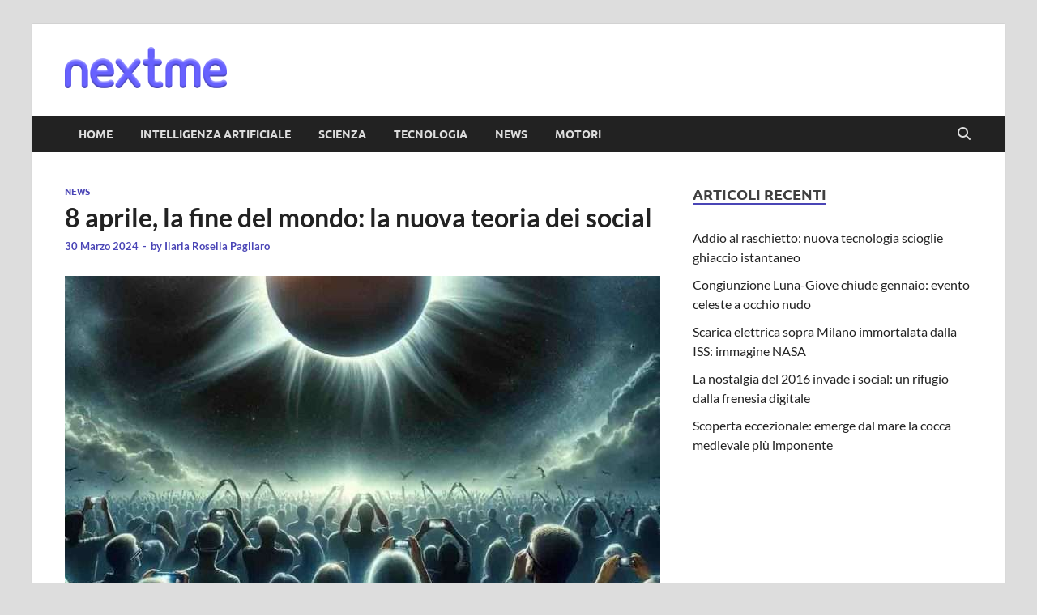

--- FILE ---
content_type: application/javascript
request_url: https://www.nextme.it/wp-content/cache/fvm/min/1767808353-jsf0c805f171e7fca29e914e28c373da23078ed0b09f5272a10f2b81483a4bb9.js
body_size: 18439
content:
try{
(function(){const t=document.createElement("link").relList;if(t&&t.supports&&t.supports("modulepreload"))return;for(const i of document.querySelectorAll('link[rel="modulepreload"]'))r(i);new MutationObserver(i=>{for(const o of i)if(o.type==="childList")for(const s of o.addedNodes)s.tagName==="LINK"&&s.rel==="modulepreload"&&r(s)}).observe(document,{childList:!0,subtree:!0});function n(i){const o={};return i.integrity&&(o.integrity=i.integrity),i.referrerPolicy&&(o.referrerPolicy=i.referrerPolicy),i.crossOrigin==="use-credentials"?o.credentials="include":i.crossOrigin==="anonymous"?o.credentials="omit":o.credentials="same-origin",o}function r(i){if(i.ep)return;i.ep=!0;const o=n(i);fetch(i.href,o)}})();/**
 * @license
 * Copyright 2017 Google LLC
 *
 * Licensed under the Apache License, Version 2.0 (the "License");
 * you may not use this file except in compliance with the License.
 * You may obtain a copy of the License at
 *
 *   http://www.apache.org/licenses/LICENSE-2.0
 *
 * Unless required by applicable law or agreed to in writing, software
 * distributed under the License is distributed on an "AS IS" BASIS,
 * WITHOUT WARRANTIES OR CONDITIONS OF ANY KIND, either express or implied.
 * See the License for the specific language governing permissions and
 * limitations under the License.
 *//**
 * @license
 * Copyright 2017 Google LLC
 *
 * Licensed under the Apache License, Version 2.0 (the "License");
 * you may not use this file except in compliance with the License.
 * You may obtain a copy of the License at
 *
 *   http://www.apache.org/licenses/LICENSE-2.0
 *
 * Unless required by applicable law or agreed to in writing, software
 * distributed under the License is distributed on an "AS IS" BASIS,
 * WITHOUT WARRANTIES OR CONDITIONS OF ANY KIND, either express or implied.
 * See the License for the specific language governing permissions and
 * limitations under the License.
 */const dt=function(e){const t=[];let n=0;for(let r=0;r<e.length;r++){let i=e.charCodeAt(r);i<128?t[n++]=i:i<2048?(t[n++]=i>>6|192,t[n++]=i&63|128):(i&64512)===55296&&r+1<e.length&&(e.charCodeAt(r+1)&64512)===56320?(i=65536+((i&1023)<<10)+(e.charCodeAt(++r)&1023),t[n++]=i>>18|240,t[n++]=i>>12&63|128,t[n++]=i>>6&63|128,t[n++]=i&63|128):(t[n++]=i>>12|224,t[n++]=i>>6&63|128,t[n++]=i&63|128)}return t},nn=function(e){const t=[];let n=0,r=0;for(;n<e.length;){const i=e[n++];if(i<128)t[r++]=String.fromCharCode(i);else if(i>191&&i<224){const o=e[n++];t[r++]=String.fromCharCode((i&31)<<6|o&63)}else if(i>239&&i<365){const o=e[n++],s=e[n++],a=e[n++],c=((i&7)<<18|(o&63)<<12|(s&63)<<6|a&63)-65536;t[r++]=String.fromCharCode(55296+(c>>10)),t[r++]=String.fromCharCode(56320+(c&1023))}else{const o=e[n++],s=e[n++];t[r++]=String.fromCharCode((i&15)<<12|(o&63)<<6|s&63)}}return t.join("")},ut={byteToCharMap_:null,charToByteMap_:null,byteToCharMapWebSafe_:null,charToByteMapWebSafe_:null,ENCODED_VALS_BASE:"ABCDEFGHIJKLMNOPQRSTUVWXYZabcdefghijklmnopqrstuvwxyz0123456789",get ENCODED_VALS(){return this.ENCODED_VALS_BASE+"+/="},get ENCODED_VALS_WEBSAFE(){return this.ENCODED_VALS_BASE+"-_."},HAS_NATIVE_SUPPORT:typeof atob=="function",encodeByteArray(e,t){if(!Array.isArray(e))throw Error("encodeByteArray takes an array as a parameter");this.init_();const n=t?this.byteToCharMapWebSafe_:this.byteToCharMap_,r=[];for(let i=0;i<e.length;i+=3){const o=e[i],s=i+1<e.length,a=s?e[i+1]:0,c=i+2<e.length,d=c?e[i+2]:0,u=o>>2,p=(o&3)<<4|a>>4;let w=(a&15)<<2|d>>6,g=d&63;c||(g=64,s||(w=64)),r.push(n[u],n[p],n[w],n[g])}return r.join("")},encodeString(e,t){return this.HAS_NATIVE_SUPPORT&&!t?btoa(e):this.encodeByteArray(dt(e),t)},decodeString(e,t){return this.HAS_NATIVE_SUPPORT&&!t?atob(e):nn(this.decodeStringToByteArray(e,t))},decodeStringToByteArray(e,t){this.init_();const n=t?this.charToByteMapWebSafe_:this.charToByteMap_,r=[];for(let i=0;i<e.length;){const o=n[e.charAt(i++)],a=i<e.length?n[e.charAt(i)]:0;++i;const d=i<e.length?n[e.charAt(i)]:64;++i;const p=i<e.length?n[e.charAt(i)]:64;if(++i,o==null||a==null||d==null||p==null)throw new rn;const w=o<<2|a>>4;if(r.push(w),d!==64){const g=a<<4&240|d>>2;if(r.push(g),p!==64){const tn=d<<6&192|p;r.push(tn)}}}return r},init_(){if(!this.byteToCharMap_){this.byteToCharMap_={},this.charToByteMap_={},this.byteToCharMapWebSafe_={},this.charToByteMapWebSafe_={};for(let e=0;e<this.ENCODED_VALS.length;e++)this.byteToCharMap_[e]=this.ENCODED_VALS.charAt(e),this.charToByteMap_[this.byteToCharMap_[e]]=e,this.byteToCharMapWebSafe_[e]=this.ENCODED_VALS_WEBSAFE.charAt(e),this.charToByteMapWebSafe_[this.byteToCharMapWebSafe_[e]]=e,e>=this.ENCODED_VALS_BASE.length&&(this.charToByteMap_[this.ENCODED_VALS_WEBSAFE.charAt(e)]=e,this.charToByteMapWebSafe_[this.ENCODED_VALS.charAt(e)]=e)}}};class rn extends Error{constructor(){super(...arguments),this.name="DecodeBase64StringError"}}const on=function(e){const t=dt(e);return ut.encodeByteArray(t,!0)},lt=function(e){return on(e).replace(/\./g,"")},sn=function(e){try{return ut.decodeString(e,!0)}catch(t){console.error("base64Decode failed: ",t)}return null};/**
 * @license
 * Copyright 2022 Google LLC
 *
 * Licensed under the Apache License, Version 2.0 (the "License");
 * you may not use this file except in compliance with the License.
 * You may obtain a copy of the License at
 *
 *   http://www.apache.org/licenses/LICENSE-2.0
 *
 * Unless required by applicable law or agreed to in writing, software
 * distributed under the License is distributed on an "AS IS" BASIS,
 * WITHOUT WARRANTIES OR CONDITIONS OF ANY KIND, either express or implied.
 * See the License for the specific language governing permissions and
 * limitations under the License.
 */function an(){if(typeof self<"u")return self;if(typeof window<"u")return window;if(typeof global<"u")return global;throw new Error("Unable to locate global object.")}/**
 * @license
 * Copyright 2022 Google LLC
 *
 * Licensed under the Apache License, Version 2.0 (the "License");
 * you may not use this file except in compliance with the License.
 * You may obtain a copy of the License at
 *
 *   http://www.apache.org/licenses/LICENSE-2.0
 *
 * Unless required by applicable law or agreed to in writing, software
 * distributed under the License is distributed on an "AS IS" BASIS,
 * WITHOUT WARRANTIES OR CONDITIONS OF ANY KIND, either express or implied.
 * See the License for the specific language governing permissions and
 * limitations under the License.
 */const cn=()=>an().__FIREBASE_DEFAULTS__,dn=()=>{if(typeof process>"u"||typeof process.env>"u")return;const e={}.__FIREBASE_DEFAULTS__;if(e)return JSON.parse(e)},un=()=>{if(typeof document>"u")return;let e;try{e=document.cookie.match(/__FIREBASE_DEFAULTS__=([^;]+)/)}catch{return}const t=e&&sn(e[1]);return t&&JSON.parse(t)},ln=()=>{try{return cn()||dn()||un()}catch(e){console.info(`Unable to get __FIREBASE_DEFAULTS__ due to: ${e}`);return}},ft=()=>{var e;return(e=ln())===null||e===void 0?void 0:e.config};/**
 * @license
 * Copyright 2017 Google LLC
 *
 * Licensed under the Apache License, Version 2.0 (the "License");
 * you may not use this file except in compliance with the License.
 * You may obtain a copy of the License at
 *
 *   http://www.apache.org/licenses/LICENSE-2.0
 *
 * Unless required by applicable law or agreed to in writing, software
 * distributed under the License is distributed on an "AS IS" BASIS,
 * WITHOUT WARRANTIES OR CONDITIONS OF ANY KIND, either express or implied.
 * See the License for the specific language governing permissions and
 * limitations under the License.
 */class fn{constructor(){this.reject=()=>{},this.resolve=()=>{},this.promise=new Promise((t,n)=>{this.resolve=t,this.reject=n})}wrapCallback(t){return(n,r)=>{n?this.reject(n):this.resolve(r),typeof t=="function"&&(this.promise.catch(()=>{}),t.length===1?t(n):t(n,r))}}}function hn(){const e=typeof chrome=="object"?chrome.runtime:typeof browser=="object"?browser.runtime:void 0;return typeof e=="object"&&e.id!==void 0}function ye(){try{return typeof indexedDB=="object"}catch{return!1}}function we(){return new Promise((e,t)=>{try{let n=!0;const r="validate-browser-context-for-indexeddb-analytics-module",i=self.indexedDB.open(r);i.onsuccess=()=>{i.result.close(),n||self.indexedDB.deleteDatabase(r),e(!0)},i.onupgradeneeded=()=>{n=!1},i.onerror=()=>{var o;t(((o=i.error)===null||o===void 0?void 0:o.message)||"")}}catch(n){t(n)}})}function ht(){return!(typeof navigator>"u"||!navigator.cookieEnabled)}/**
 * @license
 * Copyright 2017 Google LLC
 *
 * Licensed under the Apache License, Version 2.0 (the "License");
 * you may not use this file except in compliance with the License.
 * You may obtain a copy of the License at
 *
 *   http://www.apache.org/licenses/LICENSE-2.0
 *
 * Unless required by applicable law or agreed to in writing, software
 * distributed under the License is distributed on an "AS IS" BASIS,
 * WITHOUT WARRANTIES OR CONDITIONS OF ANY KIND, either express or implied.
 * See the License for the specific language governing permissions and
 * limitations under the License.
 */const pn="FirebaseError";class $ extends Error{constructor(t,n,r){super(n),this.code=t,this.customData=r,this.name=pn,Object.setPrototypeOf(this,$.prototype),Error.captureStackTrace&&Error.captureStackTrace(this,N.prototype.create)}}class N{constructor(t,n,r){this.service=t,this.serviceName=n,this.errors=r}create(t,...n){const r=n[0]||{},i=`${this.service}/${t}`,o=this.errors[t],s=o?gn(o,r):"Error",a=`${this.serviceName}: ${s} (${i}).`;return new $(i,a,r)}}function gn(e,t){return e.replace(mn,(n,r)=>{const i=t[r];return i!=null?String(i):`<${r}?>`})}const mn=/\{\$([^}]+)}/g;function x(e,t){if(e===t)return!0;const n=Object.keys(e),r=Object.keys(t);for(const i of n){if(!r.includes(i))return!1;const o=e[i],s=t[i];if(Be(o)&&Be(s)){if(!x(o,s))return!1}else if(o!==s)return!1}for(const i of r)if(!n.includes(i))return!1;return!0}function Be(e){return e!==null&&typeof e=="object"}/**
 * @license
 * Copyright 2019 Google LLC
 *
 * Licensed under the Apache License, Version 2.0 (the "License");
 * you may not use this file except in compliance with the License.
 * You may obtain a copy of the License at
 *
 *   http://www.apache.org/licenses/LICENSE-2.0
 *
 * Unless required by applicable law or agreed to in writing, software
 * distributed under the License is distributed on an "AS IS" BASIS,
 * WITHOUT WARRANTIES OR CONDITIONS OF ANY KIND, either express or implied.
 * See the License for the specific language governing permissions and
 * limitations under the License.
 */const bn=1e3,yn=2,wn=4*60*60*1e3,In=.5;function Pe(e,t=bn,n=yn){const r=t*Math.pow(n,e),i=Math.round(In*r*(Math.random()-.5)*2);return Math.min(wn,r+i)}/**
 * @license
 * Copyright 2021 Google LLC
 *
 * Licensed under the Apache License, Version 2.0 (the "License");
 * you may not use this file except in compliance with the License.
 * You may obtain a copy of the License at
 *
 *   http://www.apache.org/licenses/LICENSE-2.0
 *
 * Unless required by applicable law or agreed to in writing, software
 * distributed under the License is distributed on an "AS IS" BASIS,
 * WITHOUT WARRANTIES OR CONDITIONS OF ANY KIND, either express or implied.
 * See the License for the specific language governing permissions and
 * limitations under the License.
 */function L(e){return e&&e._delegate?e._delegate:e}class y{constructor(t,n,r){this.name=t,this.instanceFactory=n,this.type=r,this.multipleInstances=!1,this.serviceProps={},this.instantiationMode="LAZY",this.onInstanceCreated=null}setInstantiationMode(t){return this.instantiationMode=t,this}setMultipleInstances(t){return this.multipleInstances=t,this}setServiceProps(t){return this.serviceProps=t,this}setInstanceCreatedCallback(t){return this.onInstanceCreated=t,this}}/**
 * @license
 * Copyright 2019 Google LLC
 *
 * Licensed under the Apache License, Version 2.0 (the "License");
 * you may not use this file except in compliance with the License.
 * You may obtain a copy of the License at
 *
 *   http://www.apache.org/licenses/LICENSE-2.0
 *
 * Unless required by applicable law or agreed to in writing, software
 * distributed under the License is distributed on an "AS IS" BASIS,
 * WITHOUT WARRANTIES OR CONDITIONS OF ANY KIND, either express or implied.
 * See the License for the specific language governing permissions and
 * limitations under the License.
 */const _="[DEFAULT]";/**
 * @license
 * Copyright 2019 Google LLC
 *
 * Licensed under the Apache License, Version 2.0 (the "License");
 * you may not use this file except in compliance with the License.
 * You may obtain a copy of the License at
 *
 *   http://www.apache.org/licenses/LICENSE-2.0
 *
 * Unless required by applicable law or agreed to in writing, software
 * distributed under the License is distributed on an "AS IS" BASIS,
 * WITHOUT WARRANTIES OR CONDITIONS OF ANY KIND, either express or implied.
 * See the License for the specific language governing permissions and
 * limitations under the License.
 */class En{constructor(t,n){this.name=t,this.container=n,this.component=null,this.instances=new Map,this.instancesDeferred=new Map,this.instancesOptions=new Map,this.onInitCallbacks=new Map}get(t){const n=this.normalizeInstanceIdentifier(t);if(!this.instancesDeferred.has(n)){const r=new fn;if(this.instancesDeferred.set(n,r),this.isInitialized(n)||this.shouldAutoInitialize())try{const i=this.getOrInitializeService({instanceIdentifier:n});i&&r.resolve(i)}catch{}}return this.instancesDeferred.get(n).promise}getImmediate(t){var n;const r=this.normalizeInstanceIdentifier(t==null?void 0:t.identifier),i=(n=t==null?void 0:t.optional)!==null&&n!==void 0?n:!1;if(this.isInitialized(r)||this.shouldAutoInitialize())try{return this.getOrInitializeService({instanceIdentifier:r})}catch(o){if(i)return null;throw o}else{if(i)return null;throw Error(`Service ${this.name} is not available`)}}getComponent(){return this.component}setComponent(t){if(t.name!==this.name)throw Error(`Mismatching Component ${t.name} for Provider ${this.name}.`);if(this.component)throw Error(`Component for ${this.name} has already been provided`);if(this.component=t,!!this.shouldAutoInitialize()){if(Sn(t))try{this.getOrInitializeService({instanceIdentifier:_})}catch{}for(const[n,r]of this.instancesDeferred.entries()){const i=this.normalizeInstanceIdentifier(n);try{const o=this.getOrInitializeService({instanceIdentifier:i});r.resolve(o)}catch{}}}}clearInstance(t=_){this.instancesDeferred.delete(t),this.instancesOptions.delete(t),this.instances.delete(t)}async delete(){const t=Array.from(this.instances.values());await Promise.all([...t.filter(n=>"INTERNAL"in n).map(n=>n.INTERNAL.delete()),...t.filter(n=>"_delete"in n).map(n=>n._delete())])}isComponentSet(){return this.component!=null}isInitialized(t=_){return this.instances.has(t)}getOptions(t=_){return this.instancesOptions.get(t)||{}}initialize(t={}){const{options:n={}}=t,r=this.normalizeInstanceIdentifier(t.instanceIdentifier);if(this.isInitialized(r))throw Error(`${this.name}(${r}) has already been initialized`);if(!this.isComponentSet())throw Error(`Component ${this.name} has not been registered yet`);const i=this.getOrInitializeService({instanceIdentifier:r,options:n});for(const[o,s]of this.instancesDeferred.entries()){const a=this.normalizeInstanceIdentifier(o);r===a&&s.resolve(i)}return i}onInit(t,n){var r;const i=this.normalizeInstanceIdentifier(n),o=(r=this.onInitCallbacks.get(i))!==null&&r!==void 0?r:new Set;o.add(t),this.onInitCallbacks.set(i,o);const s=this.instances.get(i);return s&&t(s,i),()=>{o.delete(t)}}invokeOnInitCallbacks(t,n){const r=this.onInitCallbacks.get(n);if(r)for(const i of r)try{i(t,n)}catch{}}getOrInitializeService({instanceIdentifier:t,options:n={}}){let r=this.instances.get(t);if(!r&&this.component&&(r=this.component.instanceFactory(this.container,{instanceIdentifier:vn(t),options:n}),this.instances.set(t,r),this.instancesOptions.set(t,n),this.invokeOnInitCallbacks(r,t),this.component.onInstanceCreated))try{this.component.onInstanceCreated(this.container,t,r)}catch{}return r||null}normalizeInstanceIdentifier(t=_){return this.component?this.component.multipleInstances?t:_:t}shouldAutoInitialize(){return!!this.component&&this.component.instantiationMode!=="EXPLICIT"}}function vn(e){return e===_?void 0:e}function Sn(e){return e.instantiationMode==="EAGER"}/**
 * @license
 * Copyright 2019 Google LLC
 *
 * Licensed under the Apache License, Version 2.0 (the "License");
 * you may not use this file except in compliance with the License.
 * You may obtain a copy of the License at
 *
 *   http://www.apache.org/licenses/LICENSE-2.0
 *
 * Unless required by applicable law or agreed to in writing, software
 * distributed under the License is distributed on an "AS IS" BASIS,
 * WITHOUT WARRANTIES OR CONDITIONS OF ANY KIND, either express or implied.
 * See the License for the specific language governing permissions and
 * limitations under the License.
 */class Tn{constructor(t){this.name=t,this.providers=new Map}addComponent(t){const n=this.getProvider(t.name);if(n.isComponentSet())throw new Error(`Component ${t.name} has already been registered with ${this.name}`);n.setComponent(t)}addOrOverwriteComponent(t){this.getProvider(t.name).isComponentSet()&&this.providers.delete(t.name),this.addComponent(t)}getProvider(t){if(this.providers.has(t))return this.providers.get(t);const n=new En(t,this);return this.providers.set(t,n),n}getProviders(){return Array.from(this.providers.values())}}/**
 * @license
 * Copyright 2017 Google LLC
 *
 * Licensed under the Apache License, Version 2.0 (the "License");
 * you may not use this file except in compliance with the License.
 * You may obtain a copy of the License at
 *
 *   http://www.apache.org/licenses/LICENSE-2.0
 *
 * Unless required by applicable law or agreed to in writing, software
 * distributed under the License is distributed on an "AS IS" BASIS,
 * WITHOUT WARRANTIES OR CONDITIONS OF ANY KIND, either express or implied.
 * See the License for the specific language governing permissions and
 * limitations under the License.
 */var l;(function(e){e[e.DEBUG=0]="DEBUG",e[e.VERBOSE=1]="VERBOSE",e[e.INFO=2]="INFO",e[e.WARN=3]="WARN",e[e.ERROR=4]="ERROR",e[e.SILENT=5]="SILENT"})(l||(l={}));const Dn={debug:l.DEBUG,verbose:l.VERBOSE,info:l.INFO,warn:l.WARN,error:l.ERROR,silent:l.SILENT},_n=l.INFO,An={[l.DEBUG]:"log",[l.VERBOSE]:"log",[l.INFO]:"info",[l.WARN]:"warn",[l.ERROR]:"error"},Cn=(e,t,...n)=>{if(t<e.logLevel)return;const r=new Date().toISOString(),i=An[t];if(i)console[i](`[${r}]  ${e.name}:`,...n);else throw new Error(`Attempted to log a message with an invalid logType (value: ${t})`)};class pt{constructor(t){this.name=t,this._logLevel=_n,this._logHandler=Cn,this._userLogHandler=null}get logLevel(){return this._logLevel}set logLevel(t){if(!(t in l))throw new TypeError(`Invalid value "${t}" assigned to \`logLevel\``);this._logLevel=t}setLogLevel(t){this._logLevel=typeof t=="string"?Dn[t]:t}get logHandler(){return this._logHandler}set logHandler(t){if(typeof t!="function")throw new TypeError("Value assigned to `logHandler` must be a function");this._logHandler=t}get userLogHandler(){return this._userLogHandler}set userLogHandler(t){this._userLogHandler=t}debug(...t){this._userLogHandler&&this._userLogHandler(this,l.DEBUG,...t),this._logHandler(this,l.DEBUG,...t)}log(...t){this._userLogHandler&&this._userLogHandler(this,l.VERBOSE,...t),this._logHandler(this,l.VERBOSE,...t)}info(...t){this._userLogHandler&&this._userLogHandler(this,l.INFO,...t),this._logHandler(this,l.INFO,...t)}warn(...t){this._userLogHandler&&this._userLogHandler(this,l.WARN,...t),this._logHandler(this,l.WARN,...t)}error(...t){this._userLogHandler&&this._userLogHandler(this,l.ERROR,...t),this._logHandler(this,l.ERROR,...t)}}const Mn=(e,t)=>t.some(n=>e instanceof n);let Re,Ne;function On(){return Re||(Re=[IDBDatabase,IDBObjectStore,IDBIndex,IDBCursor,IDBTransaction])}function kn(){return Ne||(Ne=[IDBCursor.prototype.advance,IDBCursor.prototype.continue,IDBCursor.prototype.continuePrimaryKey])}const gt=new WeakMap,ce=new WeakMap,mt=new WeakMap,W=new WeakMap,Ie=new WeakMap;function $n(e){const t=new Promise((n,r)=>{const i=()=>{e.removeEventListener("success",o),e.removeEventListener("error",s)},o=()=>{n(S(e.result)),i()},s=()=>{r(e.error),i()};e.addEventListener("success",o),e.addEventListener("error",s)});return t.then(n=>{n instanceof IDBCursor&&gt.set(n,e)}).catch(()=>{}),Ie.set(t,e),t}function Bn(e){if(ce.has(e))return;const t=new Promise((n,r)=>{const i=()=>{e.removeEventListener("complete",o),e.removeEventListener("error",s),e.removeEventListener("abort",s)},o=()=>{n(),i()},s=()=>{r(e.error||new DOMException("AbortError","AbortError")),i()};e.addEventListener("complete",o),e.addEventListener("error",s),e.addEventListener("abort",s)});ce.set(e,t)}let de={get(e,t,n){if(e instanceof IDBTransaction){if(t==="done")return ce.get(e);if(t==="objectStoreNames")return e.objectStoreNames||mt.get(e);if(t==="store")return n.objectStoreNames[1]?void 0:n.objectStore(n.objectStoreNames[0])}return S(e[t])},set(e,t,n){return e[t]=n,!0},has(e,t){return e instanceof IDBTransaction&&(t==="done"||t==="store")?!0:t in e}};function Pn(e){de=e(de)}function Rn(e){return e===IDBDatabase.prototype.transaction&&!("objectStoreNames"in IDBTransaction.prototype)?function(t,...n){const r=e.call(z(this),t,...n);return mt.set(r,t.sort?t.sort():[t]),S(r)}:kn().includes(e)?function(...t){return e.apply(z(this),t),S(gt.get(this))}:function(...t){return S(e.apply(z(this),t))}}function Nn(e){return typeof e=="function"?Rn(e):(e instanceof IDBTransaction&&Bn(e),Mn(e,On())?new Proxy(e,de):e)}function S(e){if(e instanceof IDBRequest)return $n(e);if(W.has(e))return W.get(e);const t=Nn(e);return t!==e&&(W.set(e,t),Ie.set(t,e)),t}const z=e=>Ie.get(e);function Ln(e,t,{blocked:n,upgrade:r,blocking:i,terminated:o}={}){const s=indexedDB.open(e,t),a=S(s);return r&&s.addEventListener("upgradeneeded",c=>{r(S(s.result),c.oldVersion,c.newVersion,S(s.transaction),c)}),n&&s.addEventListener("blocked",c=>n(c.oldVersion,c.newVersion,c)),a.then(c=>{o&&c.addEventListener("close",()=>o()),i&&c.addEventListener("versionchange",d=>i(d.oldVersion,d.newVersion,d))}).catch(()=>{}),a}const Fn=["get","getKey","getAll","getAllKeys","count"],xn=["put","add","delete","clear"],q=new Map;function Le(e,t){if(!(e instanceof IDBDatabase&&!(t in e)&&typeof t=="string"))return;if(q.get(t))return q.get(t);const n=t.replace(/FromIndex$/,""),r=t!==n,i=xn.includes(n);if(!(n in(r?IDBIndex:IDBObjectStore).prototype)||!(i||Fn.includes(n)))return;const o=async function(s,...a){const c=this.transaction(s,i?"readwrite":"readonly");let d=c.store;return r&&(d=d.index(a.shift())),(await Promise.all([d[n](...a),i&&c.done]))[0]};return q.set(t,o),o}Pn(e=>({...e,get:(t,n,r)=>Le(t,n)||e.get(t,n,r),has:(t,n)=>!!Le(t,n)||e.has(t,n)}));/**
 * @license
 * Copyright 2019 Google LLC
 *
 * Licensed under the Apache License, Version 2.0 (the "License");
 * you may not use this file except in compliance with the License.
 * You may obtain a copy of the License at
 *
 *   http://www.apache.org/licenses/LICENSE-2.0
 *
 * Unless required by applicable law or agreed to in writing, software
 * distributed under the License is distributed on an "AS IS" BASIS,
 * WITHOUT WARRANTIES OR CONDITIONS OF ANY KIND, either express or implied.
 * See the License for the specific language governing permissions and
 * limitations under the License.
 */class jn{constructor(t){this.container=t}getPlatformInfoString(){return this.container.getProviders().map(n=>{if(Hn(n)){const r=n.getImmediate();return`${r.library}/${r.version}`}else return null}).filter(n=>n).join(" ")}}function Hn(e){const t=e.getComponent();return(t==null?void 0:t.type)==="VERSION"}const ue="@firebase/app",Fe="0.9.20";/**
 * @license
 * Copyright 2019 Google LLC
 *
 * Licensed under the Apache License, Version 2.0 (the "License");
 * you may not use this file except in compliance with the License.
 * You may obtain a copy of the License at
 *
 *   http://www.apache.org/licenses/LICENSE-2.0
 *
 * Unless required by applicable law or agreed to in writing, software
 * distributed under the License is distributed on an "AS IS" BASIS,
 * WITHOUT WARRANTIES OR CONDITIONS OF ANY KIND, either express or implied.
 * See the License for the specific language governing permissions and
 * limitations under the License.
 */const C=new pt("@firebase/app"),Vn="@firebase/app-compat",Kn="@firebase/analytics-compat",Un="@firebase/analytics",Wn="@firebase/app-check-compat",zn="@firebase/app-check",qn="@firebase/auth",Gn="@firebase/auth-compat",Yn="@firebase/database",Jn="@firebase/database-compat",Xn="@firebase/functions",Qn="@firebase/functions-compat",Zn="@firebase/installations",er="@firebase/installations-compat",tr="@firebase/messaging",nr="@firebase/messaging-compat",rr="@firebase/performance",ir="@firebase/performance-compat",or="@firebase/remote-config",sr="@firebase/remote-config-compat",ar="@firebase/storage",cr="@firebase/storage-compat",dr="@firebase/firestore",ur="@firebase/firestore-compat",lr="firebase";/**
 * @license
 * Copyright 2019 Google LLC
 *
 * Licensed under the Apache License, Version 2.0 (the "License");
 * you may not use this file except in compliance with the License.
 * You may obtain a copy of the License at
 *
 *   http://www.apache.org/licenses/LICENSE-2.0
 *
 * Unless required by applicable law or agreed to in writing, software
 * distributed under the License is distributed on an "AS IS" BASIS,
 * WITHOUT WARRANTIES OR CONDITIONS OF ANY KIND, either express or implied.
 * See the License for the specific language governing permissions and
 * limitations under the License.
 */const le="[DEFAULT]",fr={[ue]:"fire-core",[Vn]:"fire-core-compat",[Un]:"fire-analytics",[Kn]:"fire-analytics-compat",[zn]:"fire-app-check",[Wn]:"fire-app-check-compat",[qn]:"fire-auth",[Gn]:"fire-auth-compat",[Yn]:"fire-rtdb",[Jn]:"fire-rtdb-compat",[Xn]:"fire-fn",[Qn]:"fire-fn-compat",[Zn]:"fire-iid",[er]:"fire-iid-compat",[tr]:"fire-fcm",[nr]:"fire-fcm-compat",[rr]:"fire-perf",[ir]:"fire-perf-compat",[or]:"fire-rc",[sr]:"fire-rc-compat",[ar]:"fire-gcs",[cr]:"fire-gcs-compat",[dr]:"fire-fst",[ur]:"fire-fst-compat","fire-js":"fire-js",[lr]:"fire-js-all"};/**
 * @license
 * Copyright 2019 Google LLC
 *
 * Licensed under the Apache License, Version 2.0 (the "License");
 * you may not use this file except in compliance with the License.
 * You may obtain a copy of the License at
 *
 *   http://www.apache.org/licenses/LICENSE-2.0
 *
 * Unless required by applicable law or agreed to in writing, software
 * distributed under the License is distributed on an "AS IS" BASIS,
 * WITHOUT WARRANTIES OR CONDITIONS OF ANY KIND, either express or implied.
 * See the License for the specific language governing permissions and
 * limitations under the License.
 */const j=new Map,fe=new Map;function hr(e,t){try{e.container.addComponent(t)}catch(n){C.debug(`Component ${t.name} failed to register with FirebaseApp ${e.name}`,n)}}function v(e){const t=e.name;if(fe.has(t))return C.debug(`There were multiple attempts to register component ${t}.`),!1;fe.set(t,e);for(const n of j.values())hr(n,e);return!0}function F(e,t){const n=e.container.getProvider("heartbeat").getImmediate({optional:!0});return n&&n.triggerHeartbeat(),e.container.getProvider(t)}/**
 * @license
 * Copyright 2019 Google LLC
 *
 * Licensed under the Apache License, Version 2.0 (the "License");
 * you may not use this file except in compliance with the License.
 * You may obtain a copy of the License at
 *
 *   http://www.apache.org/licenses/LICENSE-2.0
 *
 * Unless required by applicable law or agreed to in writing, software
 * distributed under the License is distributed on an "AS IS" BASIS,
 * WITHOUT WARRANTIES OR CONDITIONS OF ANY KIND, either express or implied.
 * See the License for the specific language governing permissions and
 * limitations under the License.
 */const pr={"no-app":"No Firebase App '{$appName}' has been created - call initializeApp() first","bad-app-name":"Illegal App name: '{$appName}","duplicate-app":"Firebase App named '{$appName}' already exists with different options or config","app-deleted":"Firebase App named '{$appName}' already deleted","no-options":"Need to provide options, when not being deployed to hosting via source.","invalid-app-argument":"firebase.{$appName}() takes either no argument or a Firebase App instance.","invalid-log-argument":"First argument to `onLog` must be null or a function.","idb-open":"Error thrown when opening IndexedDB. Original error: {$originalErrorMessage}.","idb-get":"Error thrown when reading from IndexedDB. Original error: {$originalErrorMessage}.","idb-set":"Error thrown when writing to IndexedDB. Original error: {$originalErrorMessage}.","idb-delete":"Error thrown when deleting from IndexedDB. Original error: {$originalErrorMessage}."},T=new N("app","Firebase",pr);/**
 * @license
 * Copyright 2019 Google LLC
 *
 * Licensed under the Apache License, Version 2.0 (the "License");
 * you may not use this file except in compliance with the License.
 * You may obtain a copy of the License at
 *
 *   http://www.apache.org/licenses/LICENSE-2.0
 *
 * Unless required by applicable law or agreed to in writing, software
 * distributed under the License is distributed on an "AS IS" BASIS,
 * WITHOUT WARRANTIES OR CONDITIONS OF ANY KIND, either express or implied.
 * See the License for the specific language governing permissions and
 * limitations under the License.
 */class gr{constructor(t,n,r){this._isDeleted=!1,this._options=Object.assign({},t),this._config=Object.assign({},n),this._name=n.name,this._automaticDataCollectionEnabled=n.automaticDataCollectionEnabled,this._container=r,this.container.addComponent(new y("app",()=>this,"PUBLIC"))}get automaticDataCollectionEnabled(){return this.checkDestroyed(),this._automaticDataCollectionEnabled}set automaticDataCollectionEnabled(t){this.checkDestroyed(),this._automaticDataCollectionEnabled=t}get name(){return this.checkDestroyed(),this._name}get options(){return this.checkDestroyed(),this._options}get config(){return this.checkDestroyed(),this._config}get container(){return this._container}get isDeleted(){return this._isDeleted}set isDeleted(t){this._isDeleted=t}checkDestroyed(){if(this.isDeleted)throw T.create("app-deleted",{appName:this._name})}}function bt(e,t={}){let n=e;typeof t!="object"&&(t={name:t});const r=Object.assign({name:le,automaticDataCollectionEnabled:!1},t),i=r.name;if(typeof i!="string"||!i)throw T.create("bad-app-name",{appName:String(i)});if(n||(n=ft()),!n)throw T.create("no-options");const o=j.get(i);if(o){if(x(n,o.options)&&x(r,o.config))return o;throw T.create("duplicate-app",{appName:i})}const s=new Tn(i);for(const c of fe.values())s.addComponent(c);const a=new gr(n,r,s);return j.set(i,a),a}function yt(e=le){const t=j.get(e);if(!t&&e===le&&ft())return bt();if(!t)throw T.create("no-app",{appName:e});return t}function b(e,t,n){var r;let i=(r=fr[e])!==null&&r!==void 0?r:e;n&&(i+=`-${n}`);const o=i.match(/\s|\//),s=t.match(/\s|\//);if(o||s){const a=[`Unable to register library "${i}" with version "${t}":`];o&&a.push(`library name "${i}" contains illegal characters (whitespace or "/")`),o&&s&&a.push("and"),s&&a.push(`version name "${t}" contains illegal characters (whitespace or "/")`),C.warn(a.join(" "));return}v(new y(`${i}-version`,()=>({library:i,version:t}),"VERSION"))}/**
 * @license
 * Copyright 2021 Google LLC
 *
 * Licensed under the Apache License, Version 2.0 (the "License");
 * you may not use this file except in compliance with the License.
 * You may obtain a copy of the License at
 *
 *   http://www.apache.org/licenses/LICENSE-2.0
 *
 * Unless required by applicable law or agreed to in writing, software
 * distributed under the License is distributed on an "AS IS" BASIS,
 * WITHOUT WARRANTIES OR CONDITIONS OF ANY KIND, either express or implied.
 * See the License for the specific language governing permissions and
 * limitations under the License.
 */const mr="firebase-heartbeat-database",br=1,P="firebase-heartbeat-store";let G=null;function wt(){return G||(G=Ln(mr,br,{upgrade:(e,t)=>{switch(t){case 0:e.createObjectStore(P)}}}).catch(e=>{throw T.create("idb-open",{originalErrorMessage:e.message})})),G}async function yr(e){try{return await(await wt()).transaction(P).objectStore(P).get(It(e))}catch(t){if(t instanceof $)C.warn(t.message);else{const n=T.create("idb-get",{originalErrorMessage:t==null?void 0:t.message});C.warn(n.message)}}}async function xe(e,t){try{const r=(await wt()).transaction(P,"readwrite");await r.objectStore(P).put(t,It(e)),await r.done}catch(n){if(n instanceof $)C.warn(n.message);else{const r=T.create("idb-set",{originalErrorMessage:n==null?void 0:n.message});C.warn(r.message)}}}function It(e){return`${e.name}!${e.options.appId}`}/**
 * @license
 * Copyright 2021 Google LLC
 *
 * Licensed under the Apache License, Version 2.0 (the "License");
 * you may not use this file except in compliance with the License.
 * You may obtain a copy of the License at
 *
 *   http://www.apache.org/licenses/LICENSE-2.0
 *
 * Unless required by applicable law or agreed to in writing, software
 * distributed under the License is distributed on an "AS IS" BASIS,
 * WITHOUT WARRANTIES OR CONDITIONS OF ANY KIND, either express or implied.
 * See the License for the specific language governing permissions and
 * limitations under the License.
 */const wr=1024,Ir=30*24*60*60*1e3;class Er{constructor(t){this.container=t,this._heartbeatsCache=null;const n=this.container.getProvider("app").getImmediate();this._storage=new Sr(n),this._heartbeatsCachePromise=this._storage.read().then(r=>(this._heartbeatsCache=r,r))}async triggerHeartbeat(){const n=this.container.getProvider("platform-logger").getImmediate().getPlatformInfoString(),r=je();if(this._heartbeatsCache===null&&(this._heartbeatsCache=await this._heartbeatsCachePromise),!(this._heartbeatsCache.lastSentHeartbeatDate===r||this._heartbeatsCache.heartbeats.some(i=>i.date===r)))return this._heartbeatsCache.heartbeats.push({date:r,agent:n}),this._heartbeatsCache.heartbeats=this._heartbeatsCache.heartbeats.filter(i=>{const o=new Date(i.date).valueOf();return Date.now()-o<=Ir}),this._storage.overwrite(this._heartbeatsCache)}async getHeartbeatsHeader(){if(this._heartbeatsCache===null&&await this._heartbeatsCachePromise,this._heartbeatsCache===null||this._heartbeatsCache.heartbeats.length===0)return"";const t=je(),{heartbeatsToSend:n,unsentEntries:r}=vr(this._heartbeatsCache.heartbeats),i=lt(JSON.stringify({version:2,heartbeats:n}));return this._heartbeatsCache.lastSentHeartbeatDate=t,r.length>0?(this._heartbeatsCache.heartbeats=r,await this._storage.overwrite(this._heartbeatsCache)):(this._heartbeatsCache.heartbeats=[],this._storage.overwrite(this._heartbeatsCache)),i}}function je(){return new Date().toISOString().substring(0,10)}function vr(e,t=wr){const n=[];let r=e.slice();for(const i of e){const o=n.find(s=>s.agent===i.agent);if(o){if(o.dates.push(i.date),He(n)>t){o.dates.pop();break}}else if(n.push({agent:i.agent,dates:[i.date]}),He(n)>t){n.pop();break}r=r.slice(1)}return{heartbeatsToSend:n,unsentEntries:r}}class Sr{constructor(t){this.app=t,this._canUseIndexedDBPromise=this.runIndexedDBEnvironmentCheck()}async runIndexedDBEnvironmentCheck(){return ye()?we().then(()=>!0).catch(()=>!1):!1}async read(){return await this._canUseIndexedDBPromise?await yr(this.app)||{heartbeats:[]}:{heartbeats:[]}}async overwrite(t){var n;if(await this._canUseIndexedDBPromise){const i=await this.read();return xe(this.app,{lastSentHeartbeatDate:(n=t.lastSentHeartbeatDate)!==null&&n!==void 0?n:i.lastSentHeartbeatDate,heartbeats:t.heartbeats})}else return}async add(t){var n;if(await this._canUseIndexedDBPromise){const i=await this.read();return xe(this.app,{lastSentHeartbeatDate:(n=t.lastSentHeartbeatDate)!==null&&n!==void 0?n:i.lastSentHeartbeatDate,heartbeats:[...i.heartbeats,...t.heartbeats]})}else return}}function He(e){return lt(JSON.stringify({version:2,heartbeats:e})).length}/**
 * @license
 * Copyright 2019 Google LLC
 *
 * Licensed under the Apache License, Version 2.0 (the "License");
 * you may not use this file except in compliance with the License.
 * You may obtain a copy of the License at
 *
 *   http://www.apache.org/licenses/LICENSE-2.0
 *
 * Unless required by applicable law or agreed to in writing, software
 * distributed under the License is distributed on an "AS IS" BASIS,
 * WITHOUT WARRANTIES OR CONDITIONS OF ANY KIND, either express or implied.
 * See the License for the specific language governing permissions and
 * limitations under the License.
 */function Tr(e){v(new y("platform-logger",t=>new jn(t),"PRIVATE")),v(new y("heartbeat",t=>new Er(t),"PRIVATE")),b(ue,Fe,e),b(ue,Fe,"esm2017"),b("fire-js","")}Tr("");var Dr="firebase",_r="10.5.0";/**
 * @license
 * Copyright 2020 Google LLC
 *
 * Licensed under the Apache License, Version 2.0 (the "License");
 * you may not use this file except in compliance with the License.
 * You may obtain a copy of the License at
 *
 *   http://www.apache.org/licenses/LICENSE-2.0
 *
 * Unless required by applicable law or agreed to in writing, software
 * distributed under the License is distributed on an "AS IS" BASIS,
 * WITHOUT WARRANTIES OR CONDITIONS OF ANY KIND, either express or implied.
 * See the License for the specific language governing permissions and
 * limitations under the License.
 */b(Dr,_r,"app");const Ar=(e,t)=>t.some(n=>e instanceof n);let Ve,Ke;function Cr(){return Ve||(Ve=[IDBDatabase,IDBObjectStore,IDBIndex,IDBCursor,IDBTransaction])}function Mr(){return Ke||(Ke=[IDBCursor.prototype.advance,IDBCursor.prototype.continue,IDBCursor.prototype.continuePrimaryKey])}const Et=new WeakMap,he=new WeakMap,vt=new WeakMap,Y=new WeakMap,Ee=new WeakMap;function Or(e){const t=new Promise((n,r)=>{const i=()=>{e.removeEventListener("success",o),e.removeEventListener("error",s)},o=()=>{n(D(e.result)),i()},s=()=>{r(e.error),i()};e.addEventListener("success",o),e.addEventListener("error",s)});return t.then(n=>{n instanceof IDBCursor&&Et.set(n,e)}).catch(()=>{}),Ee.set(t,e),t}function kr(e){if(he.has(e))return;const t=new Promise((n,r)=>{const i=()=>{e.removeEventListener("complete",o),e.removeEventListener("error",s),e.removeEventListener("abort",s)},o=()=>{n(),i()},s=()=>{r(e.error||new DOMException("AbortError","AbortError")),i()};e.addEventListener("complete",o),e.addEventListener("error",s),e.addEventListener("abort",s)});he.set(e,t)}let pe={get(e,t,n){if(e instanceof IDBTransaction){if(t==="done")return he.get(e);if(t==="objectStoreNames")return e.objectStoreNames||vt.get(e);if(t==="store")return n.objectStoreNames[1]?void 0:n.objectStore(n.objectStoreNames[0])}return D(e[t])},set(e,t,n){return e[t]=n,!0},has(e,t){return e instanceof IDBTransaction&&(t==="done"||t==="store")?!0:t in e}};function $r(e){pe=e(pe)}function Br(e){return e===IDBDatabase.prototype.transaction&&!("objectStoreNames"in IDBTransaction.prototype)?function(t,...n){const r=e.call(J(this),t,...n);return vt.set(r,t.sort?t.sort():[t]),D(r)}:Mr().includes(e)?function(...t){return e.apply(J(this),t),D(Et.get(this))}:function(...t){return D(e.apply(J(this),t))}}function Pr(e){return typeof e=="function"?Br(e):(e instanceof IDBTransaction&&kr(e),Ar(e,Cr())?new Proxy(e,pe):e)}function D(e){if(e instanceof IDBRequest)return Or(e);if(Y.has(e))return Y.get(e);const t=Pr(e);return t!==e&&(Y.set(e,t),Ee.set(t,e)),t}const J=e=>Ee.get(e);function Rr(e,t,{blocked:n,upgrade:r,blocking:i,terminated:o}={}){const s=indexedDB.open(e,t),a=D(s);return r&&s.addEventListener("upgradeneeded",c=>{r(D(s.result),c.oldVersion,c.newVersion,D(s.transaction))}),n&&s.addEventListener("blocked",()=>n()),a.then(c=>{o&&c.addEventListener("close",()=>o()),i&&c.addEventListener("versionchange",()=>i())}).catch(()=>{}),a}const Nr=["get","getKey","getAll","getAllKeys","count"],Lr=["put","add","delete","clear"],X=new Map;function Ue(e,t){if(!(e instanceof IDBDatabase&&!(t in e)&&typeof t=="string"))return;if(X.get(t))return X.get(t);const n=t.replace(/FromIndex$/,""),r=t!==n,i=Lr.includes(n);if(!(n in(r?IDBIndex:IDBObjectStore).prototype)||!(i||Nr.includes(n)))return;const o=async function(s,...a){const c=this.transaction(s,i?"readwrite":"readonly");let d=c.store;return r&&(d=d.index(a.shift())),(await Promise.all([d[n](...a),i&&c.done]))[0]};return X.set(t,o),o}$r(e=>({...e,get:(t,n,r)=>Ue(t,n)||e.get(t,n,r),has:(t,n)=>!!Ue(t,n)||e.has(t,n)}));const St="@firebase/installations",ve="0.6.4";/**
 * @license
 * Copyright 2019 Google LLC
 *
 * Licensed under the Apache License, Version 2.0 (the "License");
 * you may not use this file except in compliance with the License.
 * You may obtain a copy of the License at
 *
 *   http://www.apache.org/licenses/LICENSE-2.0
 *
 * Unless required by applicable law or agreed to in writing, software
 * distributed under the License is distributed on an "AS IS" BASIS,
 * WITHOUT WARRANTIES OR CONDITIONS OF ANY KIND, either express or implied.
 * See the License for the specific language governing permissions and
 * limitations under the License.
 */const Tt=1e4,Dt=`w:${ve}`,_t="FIS_v2",Fr="https://firebaseinstallations.googleapis.com/v1",xr=60*60*1e3,jr="installations",Hr="Installations";/**
 * @license
 * Copyright 2019 Google LLC
 *
 * Licensed under the Apache License, Version 2.0 (the "License");
 * you may not use this file except in compliance with the License.
 * You may obtain a copy of the License at
 *
 *   http://www.apache.org/licenses/LICENSE-2.0
 *
 * Unless required by applicable law or agreed to in writing, software
 * distributed under the License is distributed on an "AS IS" BASIS,
 * WITHOUT WARRANTIES OR CONDITIONS OF ANY KIND, either express or implied.
 * See the License for the specific language governing permissions and
 * limitations under the License.
 */const Vr={"missing-app-config-values":'Missing App configuration value: "{$valueName}"',"not-registered":"Firebase Installation is not registered.","installation-not-found":"Firebase Installation not found.","request-failed":'{$requestName} request failed with error "{$serverCode} {$serverStatus}: {$serverMessage}"',"app-offline":"Could not process request. Application offline.","delete-pending-registration":"Can't delete installation while there is a pending registration request."},M=new N(jr,Hr,Vr);function At(e){return e instanceof $&&e.code.includes("request-failed")}/**
 * @license
 * Copyright 2019 Google LLC
 *
 * Licensed under the Apache License, Version 2.0 (the "License");
 * you may not use this file except in compliance with the License.
 * You may obtain a copy of the License at
 *
 *   http://www.apache.org/licenses/LICENSE-2.0
 *
 * Unless required by applicable law or agreed to in writing, software
 * distributed under the License is distributed on an "AS IS" BASIS,
 * WITHOUT WARRANTIES OR CONDITIONS OF ANY KIND, either express or implied.
 * See the License for the specific language governing permissions and
 * limitations under the License.
 */function Ct({projectId:e}){return`${Fr}/projects/${e}/installations`}function Mt(e){return{token:e.token,requestStatus:2,expiresIn:Ur(e.expiresIn),creationTime:Date.now()}}async function Ot(e,t){const r=(await t.json()).error;return M.create("request-failed",{requestName:e,serverCode:r.code,serverMessage:r.message,serverStatus:r.status})}function kt({apiKey:e}){return new Headers({"Content-Type":"application/json",Accept:"application/json","x-goog-api-key":e})}function Kr(e,{refreshToken:t}){const n=kt(e);return n.append("Authorization",Wr(t)),n}async function $t(e){const t=await e();return t.status>=500&&t.status<600?e():t}function Ur(e){return Number(e.replace("s","000"))}function Wr(e){return`${_t} ${e}`}/**
 * @license
 * Copyright 2019 Google LLC
 *
 * Licensed under the Apache License, Version 2.0 (the "License");
 * you may not use this file except in compliance with the License.
 * You may obtain a copy of the License at
 *
 *   http://www.apache.org/licenses/LICENSE-2.0
 *
 * Unless required by applicable law or agreed to in writing, software
 * distributed under the License is distributed on an "AS IS" BASIS,
 * WITHOUT WARRANTIES OR CONDITIONS OF ANY KIND, either express or implied.
 * See the License for the specific language governing permissions and
 * limitations under the License.
 */async function zr({appConfig:e,heartbeatServiceProvider:t},{fid:n}){const r=Ct(e),i=kt(e),o=t.getImmediate({optional:!0});if(o){const d=await o.getHeartbeatsHeader();d&&i.append("x-firebase-client",d)}const s={fid:n,authVersion:_t,appId:e.appId,sdkVersion:Dt},a={method:"POST",headers:i,body:JSON.stringify(s)},c=await $t(()=>fetch(r,a));if(c.ok){const d=await c.json();return{fid:d.fid||n,registrationStatus:2,refreshToken:d.refreshToken,authToken:Mt(d.authToken)}}else throw await Ot("Create Installation",c)}/**
 * @license
 * Copyright 2019 Google LLC
 *
 * Licensed under the Apache License, Version 2.0 (the "License");
 * you may not use this file except in compliance with the License.
 * You may obtain a copy of the License at
 *
 *   http://www.apache.org/licenses/LICENSE-2.0
 *
 * Unless required by applicable law or agreed to in writing, software
 * distributed under the License is distributed on an "AS IS" BASIS,
 * WITHOUT WARRANTIES OR CONDITIONS OF ANY KIND, either express or implied.
 * See the License for the specific language governing permissions and
 * limitations under the License.
 */function Bt(e){return new Promise(t=>{setTimeout(t,e)})}/**
 * @license
 * Copyright 2019 Google LLC
 *
 * Licensed under the Apache License, Version 2.0 (the "License");
 * you may not use this file except in compliance with the License.
 * You may obtain a copy of the License at
 *
 *   http://www.apache.org/licenses/LICENSE-2.0
 *
 * Unless required by applicable law or agreed to in writing, software
 * distributed under the License is distributed on an "AS IS" BASIS,
 * WITHOUT WARRANTIES OR CONDITIONS OF ANY KIND, either express or implied.
 * See the License for the specific language governing permissions and
 * limitations under the License.
 */function qr(e){return btoa(String.fromCharCode(...e)).replace(/\+/g,"-").replace(/\//g,"_")}/**
 * @license
 * Copyright 2019 Google LLC
 *
 * Licensed under the Apache License, Version 2.0 (the "License");
 * you may not use this file except in compliance with the License.
 * You may obtain a copy of the License at
 *
 *   http://www.apache.org/licenses/LICENSE-2.0
 *
 * Unless required by applicable law or agreed to in writing, software
 * distributed under the License is distributed on an "AS IS" BASIS,
 * WITHOUT WARRANTIES OR CONDITIONS OF ANY KIND, either express or implied.
 * See the License for the specific language governing permissions and
 * limitations under the License.
 */const Gr=/^[cdef][\w-]{21}$/,ge="";function Yr(){try{const e=new Uint8Array(17);(self.crypto||self.msCrypto).getRandomValues(e),e[0]=112+e[0]%16;const n=Jr(e);return Gr.test(n)?n:ge}catch{return ge}}function Jr(e){return qr(e).substr(0,22)}/**
 * @license
 * Copyright 2019 Google LLC
 *
 * Licensed under the Apache License, Version 2.0 (the "License");
 * you may not use this file except in compliance with the License.
 * You may obtain a copy of the License at
 *
 *   http://www.apache.org/licenses/LICENSE-2.0
 *
 * Unless required by applicable law or agreed to in writing, software
 * distributed under the License is distributed on an "AS IS" BASIS,
 * WITHOUT WARRANTIES OR CONDITIONS OF ANY KIND, either express or implied.
 * See the License for the specific language governing permissions and
 * limitations under the License.
 */function K(e){return`${e.appName}!${e.appId}`}/**
 * @license
 * Copyright 2019 Google LLC
 *
 * Licensed under the Apache License, Version 2.0 (the "License");
 * you may not use this file except in compliance with the License.
 * You may obtain a copy of the License at
 *
 *   http://www.apache.org/licenses/LICENSE-2.0
 *
 * Unless required by applicable law or agreed to in writing, software
 * distributed under the License is distributed on an "AS IS" BASIS,
 * WITHOUT WARRANTIES OR CONDITIONS OF ANY KIND, either express or implied.
 * See the License for the specific language governing permissions and
 * limitations under the License.
 */const Pt=new Map;function Rt(e,t){const n=K(e);Nt(n,t),Xr(n,t)}function Nt(e,t){const n=Pt.get(e);if(n)for(const r of n)r(t)}function Xr(e,t){const n=Qr();n&&n.postMessage({key:e,fid:t}),Zr()}let A=null;function Qr(){return!A&&"BroadcastChannel"in self&&(A=new BroadcastChannel("[Firebase] FID Change"),A.onmessage=e=>{Nt(e.data.key,e.data.fid)}),A}function Zr(){Pt.size===0&&A&&(A.close(),A=null)}/**
 * @license
 * Copyright 2019 Google LLC
 *
 * Licensed under the Apache License, Version 2.0 (the "License");
 * you may not use this file except in compliance with the License.
 * You may obtain a copy of the License at
 *
 *   http://www.apache.org/licenses/LICENSE-2.0
 *
 * Unless required by applicable law or agreed to in writing, software
 * distributed under the License is distributed on an "AS IS" BASIS,
 * WITHOUT WARRANTIES OR CONDITIONS OF ANY KIND, either express or implied.
 * See the License for the specific language governing permissions and
 * limitations under the License.
 */const ei="firebase-installations-database",ti=1,O="firebase-installations-store";let Q=null;function Se(){return Q||(Q=Rr(ei,ti,{upgrade:(e,t)=>{switch(t){case 0:e.createObjectStore(O)}}})),Q}async function H(e,t){const n=K(e),i=(await Se()).transaction(O,"readwrite"),o=i.objectStore(O),s=await o.get(n);return await o.put(t,n),await i.done,(!s||s.fid!==t.fid)&&Rt(e,t.fid),t}async function Lt(e){const t=K(e),r=(await Se()).transaction(O,"readwrite");await r.objectStore(O).delete(t),await r.done}async function U(e,t){const n=K(e),i=(await Se()).transaction(O,"readwrite"),o=i.objectStore(O),s=await o.get(n),a=t(s);return a===void 0?await o.delete(n):await o.put(a,n),await i.done,a&&(!s||s.fid!==a.fid)&&Rt(e,a.fid),a}/**
 * @license
 * Copyright 2019 Google LLC
 *
 * Licensed under the Apache License, Version 2.0 (the "License");
 * you may not use this file except in compliance with the License.
 * You may obtain a copy of the License at
 *
 *   http://www.apache.org/licenses/LICENSE-2.0
 *
 * Unless required by applicable law or agreed to in writing, software
 * distributed under the License is distributed on an "AS IS" BASIS,
 * WITHOUT WARRANTIES OR CONDITIONS OF ANY KIND, either express or implied.
 * See the License for the specific language governing permissions and
 * limitations under the License.
 */async function Te(e){let t;const n=await U(e.appConfig,r=>{const i=ni(r),o=ri(e,i);return t=o.registrationPromise,o.installationEntry});return n.fid===ge?{installationEntry:await t}:{installationEntry:n,registrationPromise:t}}function ni(e){const t=e||{fid:Yr(),registrationStatus:0};return Ft(t)}function ri(e,t){if(t.registrationStatus===0){if(!navigator.onLine){const i=Promise.reject(M.create("app-offline"));return{installationEntry:t,registrationPromise:i}}const n={fid:t.fid,registrationStatus:1,registrationTime:Date.now()},r=ii(e,n);return{installationEntry:n,registrationPromise:r}}else return t.registrationStatus===1?{installationEntry:t,registrationPromise:oi(e)}:{installationEntry:t}}async function ii(e,t){try{const n=await zr(e,t);return H(e.appConfig,n)}catch(n){throw At(n)&&n.customData.serverCode===409?await Lt(e.appConfig):await H(e.appConfig,{fid:t.fid,registrationStatus:0}),n}}async function oi(e){let t=await We(e.appConfig);for(;t.registrationStatus===1;)await Bt(100),t=await We(e.appConfig);if(t.registrationStatus===0){const{installationEntry:n,registrationPromise:r}=await Te(e);return r||n}return t}function We(e){return U(e,t=>{if(!t)throw M.create("installation-not-found");return Ft(t)})}function Ft(e){return si(e)?{fid:e.fid,registrationStatus:0}:e}function si(e){return e.registrationStatus===1&&e.registrationTime+Tt<Date.now()}/**
 * @license
 * Copyright 2019 Google LLC
 *
 * Licensed under the Apache License, Version 2.0 (the "License");
 * you may not use this file except in compliance with the License.
 * You may obtain a copy of the License at
 *
 *   http://www.apache.org/licenses/LICENSE-2.0
 *
 * Unless required by applicable law or agreed to in writing, software
 * distributed under the License is distributed on an "AS IS" BASIS,
 * WITHOUT WARRANTIES OR CONDITIONS OF ANY KIND, either express or implied.
 * See the License for the specific language governing permissions and
 * limitations under the License.
 */async function ai({appConfig:e,heartbeatServiceProvider:t},n){const r=ci(e,n),i=Kr(e,n),o=t.getImmediate({optional:!0});if(o){const d=await o.getHeartbeatsHeader();d&&i.append("x-firebase-client",d)}const s={installation:{sdkVersion:Dt,appId:e.appId}},a={method:"POST",headers:i,body:JSON.stringify(s)},c=await $t(()=>fetch(r,a));if(c.ok){const d=await c.json();return Mt(d)}else throw await Ot("Generate Auth Token",c)}function ci(e,{fid:t}){return`${Ct(e)}/${t}/authTokens:generate`}/**
 * @license
 * Copyright 2019 Google LLC
 *
 * Licensed under the Apache License, Version 2.0 (the "License");
 * you may not use this file except in compliance with the License.
 * You may obtain a copy of the License at
 *
 *   http://www.apache.org/licenses/LICENSE-2.0
 *
 * Unless required by applicable law or agreed to in writing, software
 * distributed under the License is distributed on an "AS IS" BASIS,
 * WITHOUT WARRANTIES OR CONDITIONS OF ANY KIND, either express or implied.
 * See the License for the specific language governing permissions and
 * limitations under the License.
 */async function De(e,t=!1){let n;const r=await U(e.appConfig,o=>{if(!xt(o))throw M.create("not-registered");const s=o.authToken;if(!t&&li(s))return o;if(s.requestStatus===1)return n=di(e,t),o;{if(!navigator.onLine)throw M.create("app-offline");const a=hi(o);return n=ui(e,a),a}});return n?await n:r.authToken}async function di(e,t){let n=await ze(e.appConfig);for(;n.authToken.requestStatus===1;)await Bt(100),n=await ze(e.appConfig);const r=n.authToken;return r.requestStatus===0?De(e,t):r}function ze(e){return U(e,t=>{if(!xt(t))throw M.create("not-registered");const n=t.authToken;return pi(n)?Object.assign(Object.assign({},t),{authToken:{requestStatus:0}}):t})}async function ui(e,t){try{const n=await ai(e,t),r=Object.assign(Object.assign({},t),{authToken:n});return await H(e.appConfig,r),n}catch(n){if(At(n)&&(n.customData.serverCode===401||n.customData.serverCode===404))await Lt(e.appConfig);else{const r=Object.assign(Object.assign({},t),{authToken:{requestStatus:0}});await H(e.appConfig,r)}throw n}}function xt(e){return e!==void 0&&e.registrationStatus===2}function li(e){return e.requestStatus===2&&!fi(e)}function fi(e){const t=Date.now();return t<e.creationTime||e.creationTime+e.expiresIn<t+xr}function hi(e){const t={requestStatus:1,requestTime:Date.now()};return Object.assign(Object.assign({},e),{authToken:t})}function pi(e){return e.requestStatus===1&&e.requestTime+Tt<Date.now()}/**
 * @license
 * Copyright 2019 Google LLC
 *
 * Licensed under the Apache License, Version 2.0 (the "License");
 * you may not use this file except in compliance with the License.
 * You may obtain a copy of the License at
 *
 *   http://www.apache.org/licenses/LICENSE-2.0
 *
 * Unless required by applicable law or agreed to in writing, software
 * distributed under the License is distributed on an "AS IS" BASIS,
 * WITHOUT WARRANTIES OR CONDITIONS OF ANY KIND, either express or implied.
 * See the License for the specific language governing permissions and
 * limitations under the License.
 */async function gi(e){const t=e,{installationEntry:n,registrationPromise:r}=await Te(t);return r?r.catch(console.error):De(t).catch(console.error),n.fid}/**
 * @license
 * Copyright 2019 Google LLC
 *
 * Licensed under the Apache License, Version 2.0 (the "License");
 * you may not use this file except in compliance with the License.
 * You may obtain a copy of the License at
 *
 *   http://www.apache.org/licenses/LICENSE-2.0
 *
 * Unless required by applicable law or agreed to in writing, software
 * distributed under the License is distributed on an "AS IS" BASIS,
 * WITHOUT WARRANTIES OR CONDITIONS OF ANY KIND, either express or implied.
 * See the License for the specific language governing permissions and
 * limitations under the License.
 */async function mi(e,t=!1){const n=e;return await bi(n),(await De(n,t)).token}async function bi(e){const{registrationPromise:t}=await Te(e);t&&await t}/**
 * @license
 * Copyright 2019 Google LLC
 *
 * Licensed under the Apache License, Version 2.0 (the "License");
 * you may not use this file except in compliance with the License.
 * You may obtain a copy of the License at
 *
 *   http://www.apache.org/licenses/LICENSE-2.0
 *
 * Unless required by applicable law or agreed to in writing, software
 * distributed under the License is distributed on an "AS IS" BASIS,
 * WITHOUT WARRANTIES OR CONDITIONS OF ANY KIND, either express or implied.
 * See the License for the specific language governing permissions and
 * limitations under the License.
 */function yi(e){if(!e||!e.options)throw Z("App Configuration");if(!e.name)throw Z("App Name");const t=["projectId","apiKey","appId"];for(const n of t)if(!e.options[n])throw Z(n);return{appName:e.name,projectId:e.options.projectId,apiKey:e.options.apiKey,appId:e.options.appId}}function Z(e){return M.create("missing-app-config-values",{valueName:e})}/**
 * @license
 * Copyright 2020 Google LLC
 *
 * Licensed under the Apache License, Version 2.0 (the "License");
 * you may not use this file except in compliance with the License.
 * You may obtain a copy of the License at
 *
 *   http://www.apache.org/licenses/LICENSE-2.0
 *
 * Unless required by applicable law or agreed to in writing, software
 * distributed under the License is distributed on an "AS IS" BASIS,
 * WITHOUT WARRANTIES OR CONDITIONS OF ANY KIND, either express or implied.
 * See the License for the specific language governing permissions and
 * limitations under the License.
 */const jt="installations",wi="installations-internal",Ii=e=>{const t=e.getProvider("app").getImmediate(),n=yi(t),r=F(t,"heartbeat");return{app:t,appConfig:n,heartbeatServiceProvider:r,_delete:()=>Promise.resolve()}},Ei=e=>{const t=e.getProvider("app").getImmediate(),n=F(t,jt).getImmediate();return{getId:()=>gi(n),getToken:i=>mi(n,i)}};function vi(){v(new y(jt,Ii,"PUBLIC")),v(new y(wi,Ei,"PRIVATE"))}vi();b(St,ve);b(St,ve,"esm2017");const Si=(e,t)=>t.some(n=>e instanceof n);let qe,Ge;function Ti(){return qe||(qe=[IDBDatabase,IDBObjectStore,IDBIndex,IDBCursor,IDBTransaction])}function Di(){return Ge||(Ge=[IDBCursor.prototype.advance,IDBCursor.prototype.continue,IDBCursor.prototype.continuePrimaryKey])}const Ht=new WeakMap,me=new WeakMap,Vt=new WeakMap,ee=new WeakMap,_e=new WeakMap;function _i(e){const t=new Promise((n,r)=>{const i=()=>{e.removeEventListener("success",o),e.removeEventListener("error",s)},o=()=>{n(E(e.result)),i()},s=()=>{r(e.error),i()};e.addEventListener("success",o),e.addEventListener("error",s)});return t.then(n=>{n instanceof IDBCursor&&Ht.set(n,e)}).catch(()=>{}),_e.set(t,e),t}function Ai(e){if(me.has(e))return;const t=new Promise((n,r)=>{const i=()=>{e.removeEventListener("complete",o),e.removeEventListener("error",s),e.removeEventListener("abort",s)},o=()=>{n(),i()},s=()=>{r(e.error||new DOMException("AbortError","AbortError")),i()};e.addEventListener("complete",o),e.addEventListener("error",s),e.addEventListener("abort",s)});me.set(e,t)}let be={get(e,t,n){if(e instanceof IDBTransaction){if(t==="done")return me.get(e);if(t==="objectStoreNames")return e.objectStoreNames||Vt.get(e);if(t==="store")return n.objectStoreNames[1]?void 0:n.objectStore(n.objectStoreNames[0])}return E(e[t])},set(e,t,n){return e[t]=n,!0},has(e,t){return e instanceof IDBTransaction&&(t==="done"||t==="store")?!0:t in e}};function Ci(e){be=e(be)}function Mi(e){return e===IDBDatabase.prototype.transaction&&!("objectStoreNames"in IDBTransaction.prototype)?function(t,...n){const r=e.call(te(this),t,...n);return Vt.set(r,t.sort?t.sort():[t]),E(r)}:Di().includes(e)?function(...t){return e.apply(te(this),t),E(Ht.get(this))}:function(...t){return E(e.apply(te(this),t))}}function Oi(e){return typeof e=="function"?Mi(e):(e instanceof IDBTransaction&&Ai(e),Si(e,Ti())?new Proxy(e,be):e)}function E(e){if(e instanceof IDBRequest)return _i(e);if(ee.has(e))return ee.get(e);const t=Oi(e);return t!==e&&(ee.set(e,t),_e.set(t,e)),t}const te=e=>_e.get(e);function Kt(e,t,{blocked:n,upgrade:r,blocking:i,terminated:o}={}){const s=indexedDB.open(e,t),a=E(s);return r&&s.addEventListener("upgradeneeded",c=>{r(E(s.result),c.oldVersion,c.newVersion,E(s.transaction))}),n&&s.addEventListener("blocked",()=>n()),a.then(c=>{o&&c.addEventListener("close",()=>o()),i&&c.addEventListener("versionchange",()=>i())}).catch(()=>{}),a}function ne(e,{blocked:t}={}){const n=indexedDB.deleteDatabase(e);return t&&n.addEventListener("blocked",()=>t()),E(n).then(()=>{})}const ki=["get","getKey","getAll","getAllKeys","count"],$i=["put","add","delete","clear"],re=new Map;function Ye(e,t){if(!(e instanceof IDBDatabase&&!(t in e)&&typeof t=="string"))return;if(re.get(t))return re.get(t);const n=t.replace(/FromIndex$/,""),r=t!==n,i=$i.includes(n);if(!(n in(r?IDBIndex:IDBObjectStore).prototype)||!(i||ki.includes(n)))return;const o=async function(s,...a){const c=this.transaction(s,i?"readwrite":"readonly");let d=c.store;return r&&(d=d.index(a.shift())),(await Promise.all([d[n](...a),i&&c.done]))[0]};return re.set(t,o),o}Ci(e=>({...e,get:(t,n,r)=>Ye(t,n)||e.get(t,n,r),has:(t,n)=>!!Ye(t,n)||e.has(t,n)}));/**
 * @license
 * Copyright 2019 Google LLC
 *
 * Licensed under the Apache License, Version 2.0 (the "License");
 * you may not use this file except in compliance with the License.
 * You may obtain a copy of the License at
 *
 *   http://www.apache.org/licenses/LICENSE-2.0
 *
 * Unless required by applicable law or agreed to in writing, software
 * distributed under the License is distributed on an "AS IS" BASIS,
 * WITHOUT WARRANTIES OR CONDITIONS OF ANY KIND, either express or implied.
 * See the License for the specific language governing permissions and
 * limitations under the License.
 */const Bi="/firebase-messaging-sw.js",Pi="/firebase-cloud-messaging-push-scope",Ut="BDOU99-h67HcA6JeFXHbSNMu7e2yNNu3RzoMj8TM4W88jITfq7ZmPvIM1Iv-4_l2LxQcYwhqby2xGpWwzjfAnG4",Ri="https://fcmregistrations.googleapis.com/v1",Wt="google.c.a.c_id",Ni="google.c.a.c_l",Li="google.c.a.ts",Fi="google.c.a.e";var Je;(function(e){e[e.DATA_MESSAGE=1]="DATA_MESSAGE",e[e.DISPLAY_NOTIFICATION=3]="DISPLAY_NOTIFICATION"})(Je||(Je={}));/**
 * @license
 * Copyright 2018 Google LLC
 *
 * Licensed under the Apache License, Version 2.0 (the "License"); you may not use this file except
 * in compliance with the License. You may obtain a copy of the License at
 *
 * http://www.apache.org/licenses/LICENSE-2.0
 *
 * Unless required by applicable law or agreed to in writing, software distributed under the License
 * is distributed on an "AS IS" BASIS, WITHOUT WARRANTIES OR CONDITIONS OF ANY KIND, either express
 * or implied. See the License for the specific language governing permissions and limitations under
 * the License.
 */var R;(function(e){e.PUSH_RECEIVED="push-received",e.NOTIFICATION_CLICKED="notification-clicked"})(R||(R={}));/**
 * @license
 * Copyright 2017 Google LLC
 *
 * Licensed under the Apache License, Version 2.0 (the "License");
 * you may not use this file except in compliance with the License.
 * You may obtain a copy of the License at
 *
 *   http://www.apache.org/licenses/LICENSE-2.0
 *
 * Unless required by applicable law or agreed to in writing, software
 * distributed under the License is distributed on an "AS IS" BASIS,
 * WITHOUT WARRANTIES OR CONDITIONS OF ANY KIND, either express or implied.
 * See the License for the specific language governing permissions and
 * limitations under the License.
 */function I(e){const t=new Uint8Array(e);return btoa(String.fromCharCode(...t)).replace(/=/g,"").replace(/\+/g,"-").replace(/\//g,"_")}function xi(e){const t="=".repeat((4-e.length%4)%4),n=(e+t).replace(/\-/g,"+").replace(/_/g,"/"),r=atob(n),i=new Uint8Array(r.length);for(let o=0;o<r.length;++o)i[o]=r.charCodeAt(o);return i}/**
 * @license
 * Copyright 2019 Google LLC
 *
 * Licensed under the Apache License, Version 2.0 (the "License");
 * you may not use this file except in compliance with the License.
 * You may obtain a copy of the License at
 *
 *   http://www.apache.org/licenses/LICENSE-2.0
 *
 * Unless required by applicable law or agreed to in writing, software
 * distributed under the License is distributed on an "AS IS" BASIS,
 * WITHOUT WARRANTIES OR CONDITIONS OF ANY KIND, either express or implied.
 * See the License for the specific language governing permissions and
 * limitations under the License.
 */const ie="fcm_token_details_db",ji=5,Xe="fcm_token_object_Store";async function Hi(e){if("databases"in indexedDB&&!(await indexedDB.databases()).map(o=>o.name).includes(ie))return null;let t=null;return(await Kt(ie,ji,{upgrade:async(r,i,o,s)=>{var a;if(i<2||!r.objectStoreNames.contains(Xe))return;const c=s.objectStore(Xe),d=await c.index("fcmSenderId").get(e);if(await c.clear(),!!d){if(i===2){const u=d;if(!u.auth||!u.p256dh||!u.endpoint)return;t={token:u.fcmToken,createTime:(a=u.createTime)!==null&&a!==void 0?a:Date.now(),subscriptionOptions:{auth:u.auth,p256dh:u.p256dh,endpoint:u.endpoint,swScope:u.swScope,vapidKey:typeof u.vapidKey=="string"?u.vapidKey:I(u.vapidKey)}}}else if(i===3){const u=d;t={token:u.fcmToken,createTime:u.createTime,subscriptionOptions:{auth:I(u.auth),p256dh:I(u.p256dh),endpoint:u.endpoint,swScope:u.swScope,vapidKey:I(u.vapidKey)}}}else if(i===4){const u=d;t={token:u.fcmToken,createTime:u.createTime,subscriptionOptions:{auth:I(u.auth),p256dh:I(u.p256dh),endpoint:u.endpoint,swScope:u.swScope,vapidKey:I(u.vapidKey)}}}}}})).close(),await ne(ie),await ne("fcm_vapid_details_db"),await ne("undefined"),Vi(t)?t:null}function Vi(e){if(!e||!e.subscriptionOptions)return!1;const{subscriptionOptions:t}=e;return typeof e.createTime=="number"&&e.createTime>0&&typeof e.token=="string"&&e.token.length>0&&typeof t.auth=="string"&&t.auth.length>0&&typeof t.p256dh=="string"&&t.p256dh.length>0&&typeof t.endpoint=="string"&&t.endpoint.length>0&&typeof t.swScope=="string"&&t.swScope.length>0&&typeof t.vapidKey=="string"&&t.vapidKey.length>0}/**
 * @license
 * Copyright 2019 Google LLC
 *
 * Licensed under the Apache License, Version 2.0 (the "License");
 * you may not use this file except in compliance with the License.
 * You may obtain a copy of the License at
 *
 *   http://www.apache.org/licenses/LICENSE-2.0
 *
 * Unless required by applicable law or agreed to in writing, software
 * distributed under the License is distributed on an "AS IS" BASIS,
 * WITHOUT WARRANTIES OR CONDITIONS OF ANY KIND, either express or implied.
 * See the License for the specific language governing permissions and
 * limitations under the License.
 */const Ki="firebase-messaging-database",Ui=1,k="firebase-messaging-store";let oe=null;function Ae(){return oe||(oe=Kt(Ki,Ui,{upgrade:(e,t)=>{switch(t){case 0:e.createObjectStore(k)}}})),oe}async function zt(e){const t=Me(e),r=await(await Ae()).transaction(k).objectStore(k).get(t);if(r)return r;{const i=await Hi(e.appConfig.senderId);if(i)return await Ce(e,i),i}}async function Ce(e,t){const n=Me(e),i=(await Ae()).transaction(k,"readwrite");return await i.objectStore(k).put(t,n),await i.done,t}async function Wi(e){const t=Me(e),r=(await Ae()).transaction(k,"readwrite");await r.objectStore(k).delete(t),await r.done}function Me({appConfig:e}){return e.appId}/**
 * @license
 * Copyright 2017 Google LLC
 *
 * Licensed under the Apache License, Version 2.0 (the "License");
 * you may not use this file except in compliance with the License.
 * You may obtain a copy of the License at
 *
 *   http://www.apache.org/licenses/LICENSE-2.0
 *
 * Unless required by applicable law or agreed to in writing, software
 * distributed under the License is distributed on an "AS IS" BASIS,
 * WITHOUT WARRANTIES OR CONDITIONS OF ANY KIND, either express or implied.
 * See the License for the specific language governing permissions and
 * limitations under the License.
 */const zi={"missing-app-config-values":'Missing App configuration value: "{$valueName}"',"only-available-in-window":"This method is available in a Window context.","only-available-in-sw":"This method is available in a service worker context.","permission-default":"The notification permission was not granted and dismissed instead.","permission-blocked":"The notification permission was not granted and blocked instead.","unsupported-browser":"This browser doesn't support the API's required to use the Firebase SDK.","indexed-db-unsupported":"This browser doesn't support indexedDb.open() (ex. Safari iFrame, Firefox Private Browsing, etc)","failed-service-worker-registration":"We are unable to register the default service worker. {$browserErrorMessage}","token-subscribe-failed":"A problem occurred while subscribing the user to FCM: {$errorInfo}","token-subscribe-no-token":"FCM returned no token when subscribing the user to push.","token-unsubscribe-failed":"A problem occurred while unsubscribing the user from FCM: {$errorInfo}","token-update-failed":"A problem occurred while updating the user from FCM: {$errorInfo}","token-update-no-token":"FCM returned no token when updating the user to push.","use-sw-after-get-token":"The useServiceWorker() method may only be called once and must be called before calling getToken() to ensure your service worker is used.","invalid-sw-registration":"The input to useServiceWorker() must be a ServiceWorkerRegistration.","invalid-bg-handler":"The input to setBackgroundMessageHandler() must be a function.","invalid-vapid-key":"The public VAPID key must be a string.","use-vapid-key-after-get-token":"The usePublicVapidKey() method may only be called once and must be called before calling getToken() to ensure your VAPID key is used."},f=new N("messaging","Messaging",zi);/**
 * @license
 * Copyright 2019 Google LLC
 *
 * Licensed under the Apache License, Version 2.0 (the "License");
 * you may not use this file except in compliance with the License.
 * You may obtain a copy of the License at
 *
 *   http://www.apache.org/licenses/LICENSE-2.0
 *
 * Unless required by applicable law or agreed to in writing, software
 * distributed under the License is distributed on an "AS IS" BASIS,
 * WITHOUT WARRANTIES OR CONDITIONS OF ANY KIND, either express or implied.
 * See the License for the specific language governing permissions and
 * limitations under the License.
 */async function qi(e,t){const n=await ke(e),r=Gt(t),i={method:"POST",headers:n,body:JSON.stringify(r)};let o;try{o=await(await fetch(Oe(e.appConfig),i)).json()}catch(s){throw f.create("token-subscribe-failed",{errorInfo:s==null?void 0:s.toString()})}if(o.error){const s=o.error.message;throw f.create("token-subscribe-failed",{errorInfo:s})}if(!o.token)throw f.create("token-subscribe-no-token");return o.token}async function Gi(e,t){const n=await ke(e),r=Gt(t.subscriptionOptions),i={method:"PATCH",headers:n,body:JSON.stringify(r)};let o;try{o=await(await fetch(`${Oe(e.appConfig)}/${t.token}`,i)).json()}catch(s){throw f.create("token-update-failed",{errorInfo:s==null?void 0:s.toString()})}if(o.error){const s=o.error.message;throw f.create("token-update-failed",{errorInfo:s})}if(!o.token)throw f.create("token-update-no-token");return o.token}async function qt(e,t){const r={method:"DELETE",headers:await ke(e)};try{const o=await(await fetch(`${Oe(e.appConfig)}/${t}`,r)).json();if(o.error){const s=o.error.message;throw f.create("token-unsubscribe-failed",{errorInfo:s})}}catch(i){throw f.create("token-unsubscribe-failed",{errorInfo:i==null?void 0:i.toString()})}}function Oe({projectId:e}){return`${Ri}/projects/${e}/registrations`}async function ke({appConfig:e,installations:t}){const n=await t.getToken();return new Headers({"Content-Type":"application/json",Accept:"application/json","x-goog-api-key":e.apiKey,"x-goog-firebase-installations-auth":`FIS ${n}`})}function Gt({p256dh:e,auth:t,endpoint:n,vapidKey:r}){const i={web:{endpoint:n,auth:t,p256dh:e}};return r!==Ut&&(i.web.applicationPubKey=r),i}/**
 * @license
 * Copyright 2019 Google LLC
 *
 * Licensed under the Apache License, Version 2.0 (the "License");
 * you may not use this file except in compliance with the License.
 * You may obtain a copy of the License at
 *
 *   http://www.apache.org/licenses/LICENSE-2.0
 *
 * Unless required by applicable law or agreed to in writing, software
 * distributed under the License is distributed on an "AS IS" BASIS,
 * WITHOUT WARRANTIES OR CONDITIONS OF ANY KIND, either express or implied.
 * See the License for the specific language governing permissions and
 * limitations under the License.
 */const Yi=7*24*60*60*1e3;async function Ji(e){const t=await Zi(e.swRegistration,e.vapidKey),n={vapidKey:e.vapidKey,swScope:e.swRegistration.scope,endpoint:t.endpoint,auth:I(t.getKey("auth")),p256dh:I(t.getKey("p256dh"))},r=await zt(e.firebaseDependencies);if(r){if(eo(r.subscriptionOptions,n))return Date.now()>=r.createTime+Yi?Qi(e,{token:r.token,createTime:Date.now(),subscriptionOptions:n}):r.token;try{await qt(e.firebaseDependencies,r.token)}catch(i){console.warn(i)}return Qe(e.firebaseDependencies,n)}else return Qe(e.firebaseDependencies,n)}async function Xi(e){const t=await zt(e.firebaseDependencies);t&&(await qt(e.firebaseDependencies,t.token),await Wi(e.firebaseDependencies));const n=await e.swRegistration.pushManager.getSubscription();return n?n.unsubscribe():!0}async function Qi(e,t){try{const n=await Gi(e.firebaseDependencies,t),r=Object.assign(Object.assign({},t),{token:n,createTime:Date.now()});return await Ce(e.firebaseDependencies,r),n}catch(n){throw await Xi(e),n}}async function Qe(e,t){const r={token:await qi(e,t),createTime:Date.now(),subscriptionOptions:t};return await Ce(e,r),r.token}async function Zi(e,t){const n=await e.pushManager.getSubscription();return n||e.pushManager.subscribe({userVisibleOnly:!0,applicationServerKey:xi(t)})}function eo(e,t){const n=t.vapidKey===e.vapidKey,r=t.endpoint===e.endpoint,i=t.auth===e.auth,o=t.p256dh===e.p256dh;return n&&r&&i&&o}/**
 * @license
 * Copyright 2020 Google LLC
 *
 * Licensed under the Apache License, Version 2.0 (the "License");
 * you may not use this file except in compliance with the License.
 * You may obtain a copy of the License at
 *
 *   http://www.apache.org/licenses/LICENSE-2.0
 *
 * Unless required by applicable law or agreed to in writing, software
 * distributed under the License is distributed on an "AS IS" BASIS,
 * WITHOUT WARRANTIES OR CONDITIONS OF ANY KIND, either express or implied.
 * See the License for the specific language governing permissions and
 * limitations under the License.
 */function Ze(e){const t={from:e.from,collapseKey:e.collapse_key,messageId:e.fcmMessageId};return to(t,e),no(t,e),ro(t,e),t}function to(e,t){if(!t.notification)return;e.notification={};const n=t.notification.title;n&&(e.notification.title=n);const r=t.notification.body;r&&(e.notification.body=r);const i=t.notification.image;i&&(e.notification.image=i);const o=t.notification.icon;o&&(e.notification.icon=o)}function no(e,t){t.data&&(e.data=t.data)}function ro(e,t){var n,r,i,o,s;if(!t.fcmOptions&&!(!((n=t.notification)===null||n===void 0)&&n.click_action))return;e.fcmOptions={};const a=(i=(r=t.fcmOptions)===null||r===void 0?void 0:r.link)!==null&&i!==void 0?i:(o=t.notification)===null||o===void 0?void 0:o.click_action;a&&(e.fcmOptions.link=a);const c=(s=t.fcmOptions)===null||s===void 0?void 0:s.analytics_label;c&&(e.fcmOptions.analyticsLabel=c)}/**
 * @license
 * Copyright 2019 Google LLC
 *
 * Licensed under the Apache License, Version 2.0 (the "License");
 * you may not use this file except in compliance with the License.
 * You may obtain a copy of the License at
 *
 *   http://www.apache.org/licenses/LICENSE-2.0
 *
 * Unless required by applicable law or agreed to in writing, software
 * distributed under the License is distributed on an "AS IS" BASIS,
 * WITHOUT WARRANTIES OR CONDITIONS OF ANY KIND, either express or implied.
 * See the License for the specific language governing permissions and
 * limitations under the License.
 */function io(e){return typeof e=="object"&&!!e&&Wt in e}/**
 * @license
 * Copyright 2019 Google LLC
 *
 * Licensed under the Apache License, Version 2.0 (the "License");
 * you may not use this file except in compliance with the License.
 * You may obtain a copy of the License at
 *
 *   http://www.apache.org/licenses/LICENSE-2.0
 *
 * Unless required by applicable law or agreed to in writing, software
 * distributed under the License is distributed on an "AS IS" BASIS,
 * WITHOUT WARRANTIES OR CONDITIONS OF ANY KIND, either express or implied.
 * See the License for the specific language governing permissions and
 * limitations under the License.
 */Yt("hts/frbslgigp.ogepscmv/ieo/eaylg","tp:/ieaeogn-agolai.o/1frlglgc/o");Yt("AzSCbw63g1R0nCw85jG8","Iaya3yLKwmgvh7cF0q4");function Yt(e,t){const n=[];for(let r=0;r<e.length;r++)n.push(e.charAt(r)),r<t.length&&n.push(t.charAt(r));return n.join("")}/**
 * @license
 * Copyright 2019 Google LLC
 *
 * Licensed under the Apache License, Version 2.0 (the "License");
 * you may not use this file except in compliance with the License.
 * You may obtain a copy of the License at
 *
 *   http://www.apache.org/licenses/LICENSE-2.0
 *
 * Unless required by applicable law or agreed to in writing, software
 * distributed under the License is distributed on an "AS IS" BASIS,
 * WITHOUT WARRANTIES OR CONDITIONS OF ANY KIND, either express or implied.
 * See the License for the specific language governing permissions and
 * limitations under the License.
 */function oo(e){if(!e||!e.options)throw se("App Configuration Object");if(!e.name)throw se("App Name");const t=["projectId","apiKey","appId","messagingSenderId"],{options:n}=e;for(const r of t)if(!n[r])throw se(r);return{appName:e.name,projectId:n.projectId,apiKey:n.apiKey,appId:n.appId,senderId:n.messagingSenderId}}function se(e){return f.create("missing-app-config-values",{valueName:e})}/**
 * @license
 * Copyright 2020 Google LLC
 *
 * Licensed under the Apache License, Version 2.0 (the "License");
 * you may not use this file except in compliance with the License.
 * You may obtain a copy of the License at
 *
 *   http://www.apache.org/licenses/LICENSE-2.0
 *
 * Unless required by applicable law or agreed to in writing, software
 * distributed under the License is distributed on an "AS IS" BASIS,
 * WITHOUT WARRANTIES OR CONDITIONS OF ANY KIND, either express or implied.
 * See the License for the specific language governing permissions and
 * limitations under the License.
 */class so{constructor(t,n,r){this.deliveryMetricsExportedToBigQueryEnabled=!1,this.onBackgroundMessageHandler=null,this.onMessageHandler=null,this.logEvents=[],this.isLogServiceStarted=!1;const i=oo(t);this.firebaseDependencies={app:t,appConfig:i,installations:n,analyticsProvider:r}}_delete(){return Promise.resolve()}}/**
 * @license
 * Copyright 2020 Google LLC
 *
 * Licensed under the Apache License, Version 2.0 (the "License");
 * you may not use this file except in compliance with the License.
 * You may obtain a copy of the License at
 *
 *   http://www.apache.org/licenses/LICENSE-2.0
 *
 * Unless required by applicable law or agreed to in writing, software
 * distributed under the License is distributed on an "AS IS" BASIS,
 * WITHOUT WARRANTIES OR CONDITIONS OF ANY KIND, either express or implied.
 * See the License for the specific language governing permissions and
 * limitations under the License.
 */async function ao(e){try{e.swRegistration=await navigator.serviceWorker.register(Bi,{scope:Pi}),e.swRegistration.update().catch(()=>{})}catch(t){throw f.create("failed-service-worker-registration",{browserErrorMessage:t==null?void 0:t.message})}}/**
 * @license
 * Copyright 2020 Google LLC
 *
 * Licensed under the Apache License, Version 2.0 (the "License");
 * you may not use this file except in compliance with the License.
 * You may obtain a copy of the License at
 *
 *   http://www.apache.org/licenses/LICENSE-2.0
 *
 * Unless required by applicable law or agreed to in writing, software
 * distributed under the License is distributed on an "AS IS" BASIS,
 * WITHOUT WARRANTIES OR CONDITIONS OF ANY KIND, either express or implied.
 * See the License for the specific language governing permissions and
 * limitations under the License.
 */async function co(e,t){if(!t&&!e.swRegistration&&await ao(e),!(!t&&e.swRegistration)){if(!(t instanceof ServiceWorkerRegistration))throw f.create("invalid-sw-registration");e.swRegistration=t}}/**
 * @license
 * Copyright 2020 Google LLC
 *
 * Licensed under the Apache License, Version 2.0 (the "License");
 * you may not use this file except in compliance with the License.
 * You may obtain a copy of the License at
 *
 *   http://www.apache.org/licenses/LICENSE-2.0
 *
 * Unless required by applicable law or agreed to in writing, software
 * distributed under the License is distributed on an "AS IS" BASIS,
 * WITHOUT WARRANTIES OR CONDITIONS OF ANY KIND, either express or implied.
 * See the License for the specific language governing permissions and
 * limitations under the License.
 */async function uo(e,t){t?e.vapidKey=t:e.vapidKey||(e.vapidKey=Ut)}/**
 * @license
 * Copyright 2020 Google LLC
 *
 * Licensed under the Apache License, Version 2.0 (the "License");
 * you may not use this file except in compliance with the License.
 * You may obtain a copy of the License at
 *
 *   http://www.apache.org/licenses/LICENSE-2.0
 *
 * Unless required by applicable law or agreed to in writing, software
 * distributed under the License is distributed on an "AS IS" BASIS,
 * WITHOUT WARRANTIES OR CONDITIONS OF ANY KIND, either express or implied.
 * See the License for the specific language governing permissions and
 * limitations under the License.
 */async function Jt(e,t){if(!navigator)throw f.create("only-available-in-window");if(Notification.permission==="default"&&await Notification.requestPermission(),Notification.permission!=="granted")throw f.create("permission-blocked");return await uo(e,t==null?void 0:t.vapidKey),await co(e,t==null?void 0:t.serviceWorkerRegistration),Ji(e)}/**
 * @license
 * Copyright 2019 Google LLC
 *
 * Licensed under the Apache License, Version 2.0 (the "License");
 * you may not use this file except in compliance with the License.
 * You may obtain a copy of the License at
 *
 *   http://www.apache.org/licenses/LICENSE-2.0
 *
 * Unless required by applicable law or agreed to in writing, software
 * distributed under the License is distributed on an "AS IS" BASIS,
 * WITHOUT WARRANTIES OR CONDITIONS OF ANY KIND, either express or implied.
 * See the License for the specific language governing permissions and
 * limitations under the License.
 */async function lo(e,t,n){const r=fo(t);(await e.firebaseDependencies.analyticsProvider.get()).logEvent(r,{message_id:n[Wt],message_name:n[Ni],message_time:n[Li],message_device_time:Math.floor(Date.now()/1e3)})}function fo(e){switch(e){case R.NOTIFICATION_CLICKED:return"notification_open";case R.PUSH_RECEIVED:return"notification_foreground";default:throw new Error}}/**
 * @license
 * Copyright 2017 Google LLC
 *
 * Licensed under the Apache License, Version 2.0 (the "License");
 * you may not use this file except in compliance with the License.
 * You may obtain a copy of the License at
 *
 *   http://www.apache.org/licenses/LICENSE-2.0
 *
 * Unless required by applicable law or agreed to in writing, software
 * distributed under the License is distributed on an "AS IS" BASIS,
 * WITHOUT WARRANTIES OR CONDITIONS OF ANY KIND, either express or implied.
 * See the License for the specific language governing permissions and
 * limitations under the License.
 */async function ho(e,t){const n=t.data;if(!n.isFirebaseMessaging)return;e.onMessageHandler&&n.messageType===R.PUSH_RECEIVED&&(typeof e.onMessageHandler=="function"?e.onMessageHandler(Ze(n)):e.onMessageHandler.next(Ze(n)));const r=n.data;io(r)&&r[Fi]==="1"&&await lo(e,n.messageType,r)}const et="@firebase/messaging",tt="0.12.4";/**
 * @license
 * Copyright 2020 Google LLC
 *
 * Licensed under the Apache License, Version 2.0 (the "License");
 * you may not use this file except in compliance with the License.
 * You may obtain a copy of the License at
 *
 *   http://www.apache.org/licenses/LICENSE-2.0
 *
 * Unless required by applicable law or agreed to in writing, software
 * distributed under the License is distributed on an "AS IS" BASIS,
 * WITHOUT WARRANTIES OR CONDITIONS OF ANY KIND, either express or implied.
 * See the License for the specific language governing permissions and
 * limitations under the License.
 */const po=e=>{const t=new so(e.getProvider("app").getImmediate(),e.getProvider("installations-internal").getImmediate(),e.getProvider("analytics-internal"));return navigator.serviceWorker.addEventListener("message",n=>ho(t,n)),t},go=e=>{const t=e.getProvider("messaging").getImmediate();return{getToken:r=>Jt(t,r)}};function mo(){v(new y("messaging",po,"PUBLIC")),v(new y("messaging-internal",go,"PRIVATE")),b(et,tt),b(et,tt,"esm2017")}/**
 * @license
 * Copyright 2020 Google LLC
 *
 * Licensed under the Apache License, Version 2.0 (the "License");
 * you may not use this file except in compliance with the License.
 * You may obtain a copy of the License at
 *
 *   http://www.apache.org/licenses/LICENSE-2.0
 *
 * Unless required by applicable law or agreed to in writing, software
 * distributed under the License is distributed on an "AS IS" BASIS,
 * WITHOUT WARRANTIES OR CONDITIONS OF ANY KIND, either express or implied.
 * See the License for the specific language governing permissions and
 * limitations under the License.
 */async function bo(){try{await we()}catch{return!1}return typeof window<"u"&&ye()&&ht()&&"serviceWorker"in navigator&&"PushManager"in window&&"Notification"in window&&"fetch"in window&&ServiceWorkerRegistration.prototype.hasOwnProperty("showNotification")&&PushSubscription.prototype.hasOwnProperty("getKey")}/**
 * @license
 * Copyright 2020 Google LLC
 *
 * Licensed under the Apache License, Version 2.0 (the "License");
 * you may not use this file except in compliance with the License.
 * You may obtain a copy of the License at
 *
 *   http://www.apache.org/licenses/LICENSE-2.0
 *
 * Unless required by applicable law or agreed to in writing, software
 * distributed under the License is distributed on an "AS IS" BASIS,
 * WITHOUT WARRANTIES OR CONDITIONS OF ANY KIND, either express or implied.
 * See the License for the specific language governing permissions and
 * limitations under the License.
 */function yo(e,t){if(!navigator)throw f.create("only-available-in-window");return e.onMessageHandler=t,()=>{e.onMessageHandler=null}}/**
 * @license
 * Copyright 2017 Google LLC
 *
 * Licensed under the Apache License, Version 2.0 (the "License");
 * you may not use this file except in compliance with the License.
 * You may obtain a copy of the License at
 *
 *   http://www.apache.org/licenses/LICENSE-2.0
 *
 * Unless required by applicable law or agreed to in writing, software
 * distributed under the License is distributed on an "AS IS" BASIS,
 * WITHOUT WARRANTIES OR CONDITIONS OF ANY KIND, either express or implied.
 * See the License for the specific language governing permissions and
 * limitations under the License.
 */function wo(e=yt()){return bo().then(t=>{if(!t)throw f.create("unsupported-browser")},t=>{throw f.create("indexed-db-unsupported")}),F(L(e),"messaging").getImmediate()}async function Io(e,t){return e=L(e),Jt(e,t)}function Eo(e,t){return e=L(e),yo(e,t)}mo();/**
 * @license
 * Copyright 2019 Google LLC
 *
 * Licensed under the Apache License, Version 2.0 (the "License");
 * you may not use this file except in compliance with the License.
 * You may obtain a copy of the License at
 *
 *   http://www.apache.org/licenses/LICENSE-2.0
 *
 * Unless required by applicable law or agreed to in writing, software
 * distributed under the License is distributed on an "AS IS" BASIS,
 * WITHOUT WARRANTIES OR CONDITIONS OF ANY KIND, either express or implied.
 * See the License for the specific language governing permissions and
 * limitations under the License.
 */const V="analytics",vo="firebase_id",So="origin",To=60*1e3,Do="https://firebase.googleapis.com/v1alpha/projects/-/apps/{app-id}/webConfig",$e="https://www.googletagmanager.com/gtag/js";/**
 * @license
 * Copyright 2019 Google LLC
 *
 * Licensed under the Apache License, Version 2.0 (the "License");
 * you may not use this file except in compliance with the License.
 * You may obtain a copy of the License at
 *
 *   http://www.apache.org/licenses/LICENSE-2.0
 *
 * Unless required by applicable law or agreed to in writing, software
 * distributed under the License is distributed on an "AS IS" BASIS,
 * WITHOUT WARRANTIES OR CONDITIONS OF ANY KIND, either express or implied.
 * See the License for the specific language governing permissions and
 * limitations under the License.
 */const h=new pt("@firebase/analytics");/**
 * @license
 * Copyright 2019 Google LLC
 *
 * Licensed under the Apache License, Version 2.0 (the "License");
 * you may not use this file except in compliance with the License.
 * You may obtain a copy of the License at
 *
 *   http://www.apache.org/licenses/LICENSE-2.0
 *
 * Unless required by applicable law or agreed to in writing, software
 * distributed under the License is distributed on an "AS IS" BASIS,
 * WITHOUT WARRANTIES OR CONDITIONS OF ANY KIND, either express or implied.
 * See the License for the specific language governing permissions and
 * limitations under the License.
 */const _o={"already-exists":"A Firebase Analytics instance with the appId {$id}  already exists. Only one Firebase Analytics instance can be created for each appId.","already-initialized":"initializeAnalytics() cannot be called again with different options than those it was initially called with. It can be called again with the same options to return the existing instance, or getAnalytics() can be used to get a reference to the already-intialized instance.","already-initialized-settings":"Firebase Analytics has already been initialized.settings() must be called before initializing any Analytics instanceor it will have no effect.","interop-component-reg-failed":"Firebase Analytics Interop Component failed to instantiate: {$reason}","invalid-analytics-context":"Firebase Analytics is not supported in this environment. Wrap initialization of analytics in analytics.isSupported() to prevent initialization in unsupported environments. Details: {$errorInfo}","indexeddb-unavailable":"IndexedDB unavailable or restricted in this environment. Wrap initialization of analytics in analytics.isSupported() to prevent initialization in unsupported environments. Details: {$errorInfo}","fetch-throttle":"The config fetch request timed out while in an exponential backoff state. Unix timestamp in milliseconds when fetch request throttling ends: {$throttleEndTimeMillis}.","config-fetch-failed":"Dynamic config fetch failed: [{$httpStatus}] {$responseMessage}","no-api-key":'The "apiKey" field is empty in the local Firebase config. Firebase Analytics requires this field tocontain a valid API key.',"no-app-id":'The "appId" field is empty in the local Firebase config. Firebase Analytics requires this field tocontain a valid app ID.',"no-client-id":'The "client_id" field is empty.',"invalid-gtag-resource":"Trusted Types detected an invalid gtag resource: {$gtagURL}."},m=new N("analytics","Analytics",_o);/**
 * @license
 * Copyright 2019 Google LLC
 *
 * Licensed under the Apache License, Version 2.0 (the "License");
 * you may not use this file except in compliance with the License.
 * You may obtain a copy of the License at
 *
 *   http://www.apache.org/licenses/LICENSE-2.0
 *
 * Unless required by applicable law or agreed to in writing, software
 * distributed under the License is distributed on an "AS IS" BASIS,
 * WITHOUT WARRANTIES OR CONDITIONS OF ANY KIND, either express or implied.
 * See the License for the specific language governing permissions and
 * limitations under the License.
 */function Ao(e){if(!e.startsWith($e)){const t=m.create("invalid-gtag-resource",{gtagURL:e});return h.warn(t.message),""}return e}function Xt(e){return Promise.all(e.map(t=>t.catch(n=>n)))}function Co(e,t){let n;return window.trustedTypes&&(n=window.trustedTypes.createPolicy(e,t)),n}function Mo(e,t){const n=Co("firebase-js-sdk-policy",{createScriptURL:Ao}),r=document.createElement("script"),i=`${$e}?l=${e}&id=${t}`;r.src=n?n==null?void 0:n.createScriptURL(i):i,r.async=!0,document.head.appendChild(r)}function Oo(e){let t=[];return Array.isArray(window[e])?t=window[e]:window[e]=t,t}async function ko(e,t,n,r,i,o){const s=r[i];try{if(s)await t[s];else{const c=(await Xt(n)).find(d=>d.measurementId===i);c&&await t[c.appId]}}catch(a){h.error(a)}e("config",i,o)}async function $o(e,t,n,r,i){try{let o=[];if(i&&i.send_to){let s=i.send_to;Array.isArray(s)||(s=[s]);const a=await Xt(n);for(const c of s){const d=a.find(p=>p.measurementId===c),u=d&&t[d.appId];if(u)o.push(u);else{o=[];break}}}o.length===0&&(o=Object.values(t)),await Promise.all(o),e("event",r,i||{})}catch(o){h.error(o)}}function Bo(e,t,n,r){async function i(o,...s){try{if(o==="event"){const[a,c]=s;await $o(e,t,n,a,c)}else if(o==="config"){const[a,c]=s;await ko(e,t,n,r,a,c)}else if(o==="consent"){const[a]=s;e("consent","update",a)}else if(o==="get"){const[a,c,d]=s;e("get",a,c,d)}else if(o==="set"){const[a]=s;e("set",a)}else e(o,...s)}catch(a){h.error(a)}}return i}function Po(e,t,n,r,i){let o=function(...s){window[r].push(arguments)};return window[i]&&typeof window[i]=="function"&&(o=window[i]),window[i]=Bo(o,e,t,n),{gtagCore:o,wrappedGtag:window[i]}}function Ro(e){const t=window.document.getElementsByTagName("script");for(const n of Object.values(t))if(n.src&&n.src.includes($e)&&n.src.includes(e))return n;return null}/**
 * @license
 * Copyright 2020 Google LLC
 *
 * Licensed under the Apache License, Version 2.0 (the "License");
 * you may not use this file except in compliance with the License.
 * You may obtain a copy of the License at
 *
 *   http://www.apache.org/licenses/LICENSE-2.0
 *
 * Unless required by applicable law or agreed to in writing, software
 * distributed under the License is distributed on an "AS IS" BASIS,
 * WITHOUT WARRANTIES OR CONDITIONS OF ANY KIND, either express or implied.
 * See the License for the specific language governing permissions and
 * limitations under the License.
 */const No=30,Lo=1e3;class Fo{constructor(t={},n=Lo){this.throttleMetadata=t,this.intervalMillis=n}getThrottleMetadata(t){return this.throttleMetadata[t]}setThrottleMetadata(t,n){this.throttleMetadata[t]=n}deleteThrottleMetadata(t){delete this.throttleMetadata[t]}}const Qt=new Fo;function xo(e){return new Headers({Accept:"application/json","x-goog-api-key":e})}async function jo(e){var t;const{appId:n,apiKey:r}=e,i={method:"GET",headers:xo(r)},o=Do.replace("{app-id}",n),s=await fetch(o,i);if(s.status!==200&&s.status!==304){let a="";try{const c=await s.json();!((t=c.error)===null||t===void 0)&&t.message&&(a=c.error.message)}catch{}throw m.create("config-fetch-failed",{httpStatus:s.status,responseMessage:a})}return s.json()}async function Ho(e,t=Qt,n){const{appId:r,apiKey:i,measurementId:o}=e.options;if(!r)throw m.create("no-app-id");if(!i){if(o)return{measurementId:o,appId:r};throw m.create("no-api-key")}const s=t.getThrottleMetadata(r)||{backoffCount:0,throttleEndTimeMillis:Date.now()},a=new Uo;return setTimeout(async()=>{a.abort()},n!==void 0?n:To),Zt({appId:r,apiKey:i,measurementId:o},s,a,t)}async function Zt(e,{throttleEndTimeMillis:t,backoffCount:n},r,i=Qt){var o;const{appId:s,measurementId:a}=e;try{await Vo(r,t)}catch(c){if(a)return h.warn(`Timed out fetching this Firebase app's measurement ID from the server. Falling back to the measurement ID ${a} provided in the "measurementId" field in the local Firebase config. [${c==null?void 0:c.message}]`),{appId:s,measurementId:a};throw c}try{const c=await jo(e);return i.deleteThrottleMetadata(s),c}catch(c){const d=c;if(!Ko(d)){if(i.deleteThrottleMetadata(s),a)return h.warn(`Failed to fetch this Firebase app's measurement ID from the server. Falling back to the measurement ID ${a} provided in the "measurementId" field in the local Firebase config. [${d==null?void 0:d.message}]`),{appId:s,measurementId:a};throw c}const u=Number((o=d==null?void 0:d.customData)===null||o===void 0?void 0:o.httpStatus)===503?Pe(n,i.intervalMillis,No):Pe(n,i.intervalMillis),p={throttleEndTimeMillis:Date.now()+u,backoffCount:n+1};return i.setThrottleMetadata(s,p),h.debug(`Calling attemptFetch again in ${u} millis`),Zt(e,p,r,i)}}function Vo(e,t){return new Promise((n,r)=>{const i=Math.max(t-Date.now(),0),o=setTimeout(n,i);e.addEventListener(()=>{clearTimeout(o),r(m.create("fetch-throttle",{throttleEndTimeMillis:t}))})})}function Ko(e){if(!(e instanceof $)||!e.customData)return!1;const t=Number(e.customData.httpStatus);return t===429||t===500||t===503||t===504}class Uo{constructor(){this.listeners=[]}addEventListener(t){this.listeners.push(t)}abort(){this.listeners.forEach(t=>t())}}async function Wo(e,t,n,r,i){if(i&&i.global){e("event",n,r);return}else{const o=await t,s=Object.assign(Object.assign({},r),{send_to:o});e("event",n,s)}}/**
 * @license
 * Copyright 2020 Google LLC
 *
 * Licensed under the Apache License, Version 2.0 (the "License");
 * you may not use this file except in compliance with the License.
 * You may obtain a copy of the License at
 *
 *   http://www.apache.org/licenses/LICENSE-2.0
 *
 * Unless required by applicable law or agreed to in writing, software
 * distributed under the License is distributed on an "AS IS" BASIS,
 * WITHOUT WARRANTIES OR CONDITIONS OF ANY KIND, either express or implied.
 * See the License for the specific language governing permissions and
 * limitations under the License.
 */async function zo(){if(ye())try{await we()}catch(e){return h.warn(m.create("indexeddb-unavailable",{errorInfo:e==null?void 0:e.toString()}).message),!1}else return h.warn(m.create("indexeddb-unavailable",{errorInfo:"IndexedDB is not available in this environment."}).message),!1;return!0}async function qo(e,t,n,r,i,o,s){var a;const c=Ho(e);c.then(g=>{n[g.measurementId]=g.appId,e.options.measurementId&&g.measurementId!==e.options.measurementId&&h.warn(`The measurement ID in the local Firebase config (${e.options.measurementId}) does not match the measurement ID fetched from the server (${g.measurementId}). To ensure analytics events are always sent to the correct Analytics property, update the measurement ID field in the local config or remove it from the local config.`)}).catch(g=>h.error(g)),t.push(c);const d=zo().then(g=>{if(g)return r.getId()}),[u,p]=await Promise.all([c,d]);Ro(o)||Mo(o,u.measurementId),i("js",new Date);const w=(a=s==null?void 0:s.config)!==null&&a!==void 0?a:{};return w[So]="firebase",w.update=!0,p!=null&&(w[vo]=p),i("config",u.measurementId,w),u.measurementId}/**
 * @license
 * Copyright 2019 Google LLC
 *
 * Licensed under the Apache License, Version 2.0 (the "License");
 * you may not use this file except in compliance with the License.
 * You may obtain a copy of the License at
 *
 *   http://www.apache.org/licenses/LICENSE-2.0
 *
 * Unless required by applicable law or agreed to in writing, software
 * distributed under the License is distributed on an "AS IS" BASIS,
 * WITHOUT WARRANTIES OR CONDITIONS OF ANY KIND, either express or implied.
 * See the License for the specific language governing permissions and
 * limitations under the License.
 */class Go{constructor(t){this.app=t}_delete(){return delete B[this.app.options.appId],Promise.resolve()}}let B={},nt=[];const rt={};let ae="dataLayer",Yo="gtag",it,en,ot=!1;function Jo(){const e=[];if(hn()&&e.push("This is a browser extension environment."),ht()||e.push("Cookies are not available."),e.length>0){const t=e.map((r,i)=>`(${i+1}) ${r}`).join(" "),n=m.create("invalid-analytics-context",{errorInfo:t});h.warn(n.message)}}function Xo(e,t,n){Jo();const r=e.options.appId;if(!r)throw m.create("no-app-id");if(!e.options.apiKey)if(e.options.measurementId)h.warn(`The "apiKey" field is empty in the local Firebase config. This is needed to fetch the latest measurement ID for this Firebase app. Falling back to the measurement ID ${e.options.measurementId} provided in the "measurementId" field in the local Firebase config.`);else throw m.create("no-api-key");if(B[r]!=null)throw m.create("already-exists",{id:r});if(!ot){Oo(ae);const{wrappedGtag:o,gtagCore:s}=Po(B,nt,rt,ae,Yo);en=o,it=s,ot=!0}return B[r]=qo(e,nt,rt,t,it,ae,n),new Go(e)}function Qo(e=yt()){e=L(e);const t=F(e,V);return t.isInitialized()?t.getImmediate():Zo(e)}function Zo(e,t={}){const n=F(e,V);if(n.isInitialized()){const i=n.getImmediate();if(x(t,n.getOptions()))return i;throw m.create("already-initialized")}return n.initialize({options:t})}function es(e,t,n,r){e=L(e),Wo(en,B[e.app.options.appId],t,n,r).catch(i=>h.error(i))}const st="@firebase/analytics",at="0.10.0";function ts(){v(new y(V,(t,{options:n})=>{const r=t.getProvider("app").getImmediate(),i=t.getProvider("installations-internal").getImmediate();return Xo(r,i,n)},"PUBLIC")),v(new y("analytics-internal",e,"PRIVATE")),b(st,at),b(st,at,"esm2017");function e(t){try{const n=t.getProvider(V).getImmediate();return{logEvent:(r,i,o)=>es(n,r,i,o)}}catch(n){throw m.create("interop-component-reg-failed",{reason:n})}}}ts();const ns={apiKey:"AIzaSyBtPdKgyG61cVasui0r6h7cN9JSYBwryn8",authDomain:"nextme-cfccc.firebaseapp.com",projectId:"nextme-cfccc",storageBucket:"nextme-cfccc.appspot.com",messagingSenderId:"845686760727",appId:"1:845686760727:web:c570e604162a29c80a8352",measurementId:"G-PP4V664VQV"};document.addEventListener("DOMContentLoaded",()=>{console.log("pipp");const e=bt(ns);Qo(e);const t=wo(e);Eo(t,n=>{console.log("Message received. ",n)}),Io(t,{vapidKey:"BFYVpcG-01_IWQdgSH-tfsnh5Nk7XObfVMZehcmVpf31GfiM0ZUUkF3sdegCUiAhTQbjCEKzVflUYy_QibKEDgM"}).then(n=>{n?rs(n):ct()}).catch(n=>{ct(),console.log("An error occurred while retrieving token. ",n)})});function ct(){Notification.requestPermission().then(e=>{console.log(e==="granted"?"Permesso ottenuto per inviare notifiche.":"Permesso negato per inviare notifiche.")})}const rs=e=>{is()||ss("/wp-json/nextmes/v1/add",{token:e})},is=()=>{const e=localStorage.getItem("tok_sended"),t=new Date;if(e){const n=new Date(e),r=t-n,i=24*60*60*1e3;return r<=i}else return!1},os=()=>{const e=new Date;localStorage.setItem("tok_sended",e.toISOString())};function ss(e,t){let n=new XMLHttpRequest;n.open("POST",e),n.setRequestHeader("Content-Type","application/json"),n.onload=function(){n.status===200?(console.log(n.responseText),os()):console.log("Si è verificato un errore durante la richiesta.")};let r=JSON.stringify(t);n.send(r)}
}catch(e){console.error("An error has occurred. [ File: https://www.nextme.it/wp-content/plugins/nextme-push-notification/dist/assets/index.js?ver=6.9 ] [ "+e.stack+" ]");}